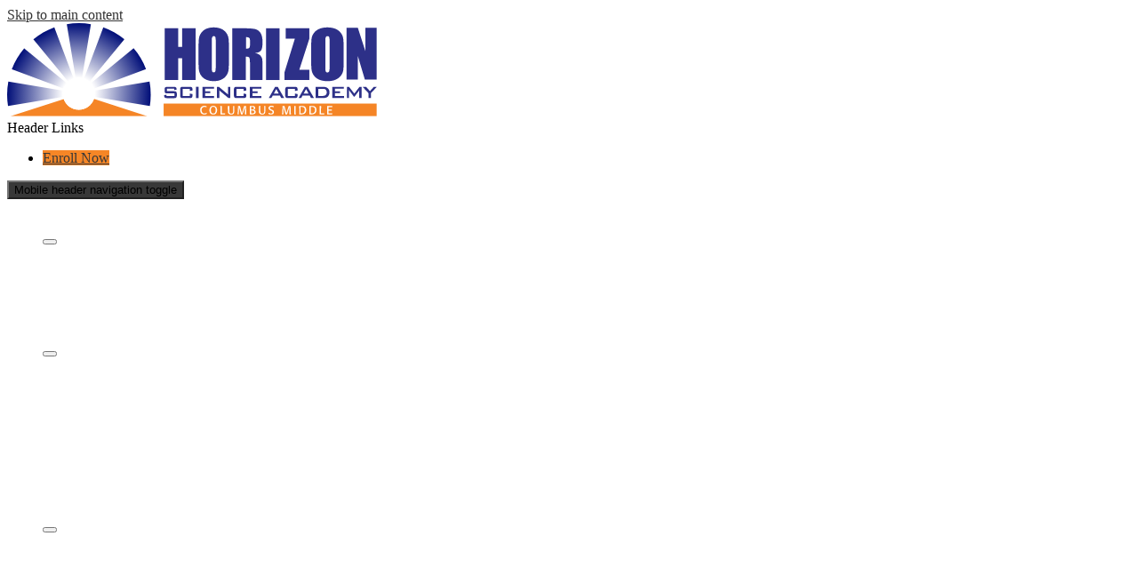

--- FILE ---
content_type: text/html;charset=UTF-8
request_url: https://www.hsacm.org/apps/pages/index.jsp?uREC_ID=2643576&type=d&pREC_ID=2403635
body_size: 12328
content:



































    
<!DOCTYPE html>
<!-- Powered by Edlio -->
    
        <html lang="en" class="edlio desktop">
    
    <!-- prod-cms-tomcat-v2026012904-006 -->
<head>
<script>
edlioCorpDataLayer = [{
"CustomerType": "DWS Child",
"AccountExternalId": "0010b00002HIwzcAAD",
"WebsiteName": "Horizon Science Academy Columbus Middle School",
"WebsiteId": "CONS-HOSCCMS",
"DistrictExternalId": "0010b00002HIhIiAAL",
"DistrictName": "Concept Schools",
"DistrictWebsiteId": "CONS"
}];
</script>
<script>(function(w,d,s,l,i){w[l]=w[l]||[];w[l].push({'gtm.start':
new Date().getTime(),event:'gtm.js'});var f=d.getElementsByTagName(s)[0],
j=d.createElement(s),dl=l!='dataLayer'?'&l='+l:'';j.async=true;j.src=
'https://www.googletagmanager.com/gtm.js?id='+i+dl+ '&gtm_auth=53ANkNZTATx5fKdCYoahug&gtm_preview=env-1&gtm_cookies_win=x';f.parentNode.insertBefore(j,f);
})(window,document,'script','edlioCorpDataLayer','GTM-KFWJKNQ');</script>


<title>Powerschool Parent Login Instructions – Family Resources – Horizon Science Academy Columbus Middle School</title>
<meta http-equiv="Content-Type" content="text/html; charset=UTF-8">
<meta name="description" content="Horizon Science cademy Columbus Middle School is located in Columbus, OH.">
<meta name="keywords" content="Charter schools
Charter management organization
Non-profit
School board support
Charter school services
Start up services
School operations
Non selective
Middle schools
Charter network
STEM schools
Public STEM schools
Best public schools
Best charter schools
Free public education
Tuition free public charter schools
Tuition free public STEM schools
Free Math and Science Schools
Free STEM education schools
Open enrollment schools
Charter schools are public schools">
<meta property="og:title" content="Powerschool Parent Login Instructions"/>
<meta property="og:description" content=""/>
<meta property="og:image" content="http://www.hsacm.org/pics/CONS-HOSCCMS_LOGO.gif"/>
<meta property="og:image:width" content="250"/>
<meta property="og:image:height" content="250"/>
<meta name="generator" content="Edlio CMS">
<meta name="referrer" content="always">
<meta name="viewport" content="width=device-width, initial-scale=1.0"/>
<link rel="apple-touch-icon" sizes="180x180" href="/apple-touch-icon.png">
<link rel="icon" type="image/png" href="/favicon-32x32.png" sizes="32x32">
<link rel="icon" href="/favicon.ico" type="image/x-icon">
<!--[if lt IE 9]><script src="/apps/js/common/html5shiv-pack-1769720387479.js"></script><![endif]-->
<link rel="stylesheet" href="/apps/shared/main-pack-1769720387479.css" type="text/css">
<link rel="stylesheet" href="/shared/main.css" type="text/css">
<link rel="stylesheet" href="/apps/webapps/global/public/css/site-pack-1769720387479.css" type="text/css">
<link rel="stylesheet" href="/apps/webapps/global/public/css/temp-pack-1769720387479.css" type="text/css">
<link rel="stylesheet" href="/apps/shared/web_apps-pack-1769720387479.css" type="text/css">
<script src="/apps/js/common/common-pack-1769720387479.js" type="text/javascript" charset="utf-8"></script>

<link href="/apps/js/common/fileicons-pack-1769720387479.css" type="text/css" rel="stylesheet">
<link href="/apps/js/components/magnific-popup-pack-1769720387479.css" type="text/css" rel="stylesheet">
<link href="/apps/js/pages/public_pages-pack-1769720387479.css" type="text/css" rel="stylesheet">
<link href="/apps/js/pages/jquery.slideshow-pack-1769720387479.css" type="text/css" rel="stylesheet">
<link href="/apps/js/pages/folder_links-pack-1769720387479.css" type="text/css" rel="stylesheet">
<script type="text/javascript" charset="utf-8" src="/apps/js/jquery/3.7.1/jquery-pack-1769720387479.js"></script>
<script type="text/javascript" charset="utf-8">
					var jq37 = jQuery.noConflict();
				</script>
<script src="/apps/js/common/microevent-pack-1769720387479.js" charset="utf-8"></script>
<script src="/apps/js/pages/jquery.slideshow-pack-1769720387479.js" charset="utf-8"></script>
<script src="/apps/js/components/magnific-popup-pack-1769720387479.js" charset="utf-8"></script>
<script src="/apps/js/components/spin-pack-1769720387479.js" charset="utf-8"></script>
<script src="/apps/js/components/image-lightbox-pack-1769720387479.js" charset="utf-8"></script>
<script src="/apps/js/pages/public_pages-pack-1769720387479.js" charset="utf-8"></script>
<script src="/apps/js/pages/submenu-pack-1769720387479.js" charset="utf-8"></script>
<script async src="https://www.googletagmanager.com/gtag/js?id=G-32TRYC6VHV"></script>
<script>
                   window.dataLayer = window.dataLayer || [];
                   function gtag(){dataLayer.push(arguments);}
                   gtag('js', new Date());
                   gtag('config', 'G-32TRYC6VHV');
                </script>
<script type="application/ld+json">
                    {
                        "@context": "http://schema.org",
                        "@type": "BreadcrumbList",
                        "itemListElement": [
                            
                            
                                {
                                    "@type": "ListItem",
                                    "position": 1,
                                    "item": {
                                        "@id": "http://www.hsacm.org/apps/pages/index.jsp?uREC_ID=2643576&type=d",
                                        "name": ""
                                    }
                                },
                                
                                {
                                    "@type": "ListItem",
                                    "position": 2,
                                    "item": {
                                        "@id": "http://www.hsacm.org/apps/pages/index.jsp?uREC_ID=2643576&type=d&pREC_ID=2403635",
                                        "name": "Powerschool Parent Login Instructions"
                                    }
                                }
                            
                        ]
                    }
                </script>

<script type="text/javascript" id="hs-script-loader" async defer src="//js.hs-scripts.com/50404978.js"></script>

<link rel="stylesheet" href="//consm.edlioschool.com/common_files/main.css">
<script src="/apps/js/common/list-pack.js"></script>
<script type="text/javascript">
                window.edlio = window.edlio || {};
                window.edlio.isEdgeToEdge = false;
            </script>

<script type="text/javascript">
                document.addEventListener("DOMContentLoaded", function() {
                    const translateElement = document.getElementById("google_translate_element");
                    const mutationObserverCallback = function (mutationsList, observer) {
                        for (const mutation of mutationsList) {
                            if (mutation.type === 'childList') {
                                mutation.addedNodes.forEach(function (node) {
                                    if (node.nodeType === 1 && node.id === 'goog-gt-tt') {
                                        const form_element = document.getElementById("goog-gt-votingForm");
                                        if (form_element) {
                                            form_element.remove();
                                            observer.disconnect();
                                        }
                                    }
                                })
                            }
                        }
                    }

                    if (translateElement) {
                        const observer = new MutationObserver(mutationObserverCallback);
                        observer.observe(document.body, { childList: true, subtree: true });
                    }
                });
            </script>


</head>


    
	
		
		
			






<body class="">
<link rel="stylesheet" href="https://fonts.googleapis.com/css2?family=Material+Icons:wght@400;700" />
<link rel="stylesheet" href="https://kit.fontawesome.com/5c14d1033c.css" crossorigin="anonymous">
<header id="header_main" class="site-header1a site-header " aria-label="Main Site Header">

	<a class="skip-to-content-link" href="#content_main">Skip to main content</a>
	<div class="header-top-group">
	<div class="school-name header-title">
			<a href="/" class="school-logo">
				 
					<img class="logo-image" src="/pics/header_logo.svg" alt="Horizon Science Academy Columbus Middle School">		
				
			</a>
		</div>
	
		<nav class="header-secondary-nav" aria-labelledby="topbar_nav_header">
			<div class="hidden" id="topbar_nav_header">Header Links</div>
			<ul class="links-list">
				

				
					<li class="link-item"><a href="/apps/pages/enroll" class="giving">Enroll Now</a></li>
					
				
				


	
			</ul>
		</nav>
		
	</div>

	
	<nav id="sitenav_mobile" class="sitenav mobile-menu sitenav-main hamburger dropdown-buttons-3" aria-label="Mobile Site Navigation">
		<button id="sitenav_mobile_toggle" class="menu-toggle"><span class="hidden">Mobile header navigation toggle</span><span class="menu-icon-indicator"><span class="menu-icon-indicator-inner"></span></span></button>
		<ul class="nav-menu">
			
				<li class="nav-item dropdown">
					
					<div class="nav-item-inner"><span class="nav-item-text">Who Are We?</span></div>
					
					
						<button class="dropdown-toggle" aria-label="Who Are We? submenu"></button>
						<div class="sub-menu-holder">
							<ul class="sub-menu">
								
								<li class="sub-menu-item ">
									<a href="/apps/pages/index.jsp?uREC_ID=2643450&type=d&pREC_ID=2302963" >Who are we?</a>
									
								</li>
								
								<li class="sub-menu-item ">
									<a href="/apps/pages/index.jsp?uREC_ID=2643450&type=d&pREC_ID=2273676" >What is a charter school?</a>
									
								</li>
								
								<li class="sub-menu-item ">
									<a href="/apps/pages/index.jsp?uREC_ID=2643453&type=d" >Educational Partners</a>
									
								</li>
								
								<li class="sub-menu-item ">
									<a href="/apps/pages/index.jsp?uREC_ID=3311853&type=d" >School Policies</a>
									
								</li>
								
								<li class="sub-menu-item ">
									<a href="/apps/contact/" >Contact Us</a>
									
								</li>
								
							</ul>
						</div>
					
				</li>
			
				<li class="nav-item dropdown">
					
					<div class="nav-item-inner"><span class="nav-item-text">Academics</span></div>
					
					
						<button class="dropdown-toggle" aria-label="Academics submenu"></button>
						<div class="sub-menu-holder">
							<ul class="sub-menu">
								
								<li class="sub-menu-item ">
									<a href="/apps/pages/index.jsp?uREC_ID=2643531&type=d&pREC_ID=2273713" >Concept Model</a>
									
								</li>
								
								<li class="sub-menu-item ">
									<a href="/apps/pages/index.jsp?uREC_ID=2643531&type=d&pREC_ID=2304742" >CYSP</a>
									
								</li>
								
								<li class="sub-menu-item ">
									<a href="/apps/pages/index.jsp?uREC_ID=2643531&type=d&pREC_ID=2273716" >College Prep</a>
									
								</li>
								
								<li class="sub-menu-item ">
									<a href="/apps/pages/index.jsp?uREC_ID=2643531&type=d&pREC_ID=2374966" >College Credit Plus</a>
									
								</li>
								
								<li class="sub-menu-item ">
									<a href="/apps/pages/index.jsp?uREC_ID=2643531&type=d&pREC_ID=2676193" >Curriculum</a>
									
								</li>
								
								<li class="sub-menu-item ">
									<a href="/apps/pages/index.jsp?uREC_ID=2643531&type=d&pREC_ID=2676194" >Assessment</a>
									
								</li>
								
								<li class="sub-menu-item ">
									<a href="/apps/pages/index.jsp?uREC_ID=2643457&type=d" >School Reports</a>
									
								</li>
								
								<li class="sub-menu-item ">
									<a href="/apps/pages/index.jsp?uREC_ID=2643535&type=d&pREC_ID=2273727" >School Calendar</a>
									
								</li>
								
								<li class="sub-menu-item ">
									<a href="https://sites.google.com/hsacm.org/hsacmsteamspotlight/home%20"  target="_blank">HSACM STEAM Spotlight</a>
									
								</li>
								
							</ul>
						</div>
					
				</li>
			
				<li class="nav-item dropdown">
					
					<div class="nav-item-inner"><span class="nav-item-text">Student Life</span></div>
					
					
						<button class="dropdown-toggle" aria-label="Student Life submenu"></button>
						<div class="sub-menu-holder">
							<ul class="sub-menu">
								
								<li class="sub-menu-item ">
									<a href="/apps/pages/index.jsp?uREC_ID=2643535&type=d&pREC_ID=2273727" >School Calendar</a>
									
								</li>
								
								<li class="sub-menu-item ">
									<a href="/apps/pages/index.jsp?uREC_ID=2643535&type=d&pREC_ID=2273726" >Student Handbook</a>
									
								</li>
								
								<li class="sub-menu-item ">
									<a href="/apps/pages/index.jsp?uREC_ID=2643535&type=d&pREC_ID=2373533" >Student Policies</a>
									
								</li>
								
								<li class="sub-menu-item ">
									<a href="/apps/pages/index.jsp?uREC_ID=2643535&type=d&pREC_ID=2273728" >Bell Schedule</a>
									
								</li>
								
								<li class="sub-menu-item ">
									<a href="/apps/pages/index.jsp?uREC_ID=2643535&type=d&pREC_ID=2393120" >Uniform</a>
									
								</li>
								
								<li class="sub-menu-item ">
									<a href="/apps/pages/index.jsp?uREC_ID=2643535&type=d&pREC_ID=2691511" >Athletics</a>
									
								</li>
								
								<li class="sub-menu-item ">
									<a href="/apps/pages/index.jsp?uREC_ID=2643535&type=d&pREC_ID=2273732" >Tutoring</a>
									
								</li>
								
								<li class="sub-menu-item ">
									<a href="/apps/pages/index.jsp?uREC_ID=2643535&type=d&pREC_ID=2273734" >Menus</a>
									
								</li>
								
								<li class="sub-menu-item ">
									<a href="https://sites.google.com/hsacm.org/hsacmsteamspotlight/home%20"  target="_blank">HSACM STEAM Spotlight</a>
									
								</li>
								
							</ul>
						</div>
					
				</li>
			
				<li class="nav-item dropdown">
					
					<div class="nav-item-inner"><span class="nav-item-text">Family Resources</span></div>
					
					
						<button class="dropdown-toggle" aria-label="Family Resources submenu"></button>
						<div class="sub-menu-holder">
							<ul class="sub-menu">
								
								<li class="sub-menu-item ">
									<a href="/apps/pages/index.jsp?uREC_ID=2643576&type=d&pREC_ID=2690849" >Welcome Packet</a>
									
								</li>
								
								<li class="sub-menu-item ">
									<a href="https://www.ccsoh.us/Page/4818"  target="_blank">Transportation Request Link</a>
									
								</li>
								
								<li class="sub-menu-item ">
									<a href="/apps/pages/index.jsp?uREC_ID=2643576&type=d&pREC_ID=2403635" >Powerschool Parent Sign-in Instructions</a>
									
								</li>
								
								<li class="sub-menu-item ">
									<a href="/apps/pages/index.jsp?uREC_ID=2643576&type=d&pREC_ID=2403726" >Powerschool Parent Login</a>
									
								</li>
								
								<li class="sub-menu-item ">
									<a href="/apps/pages/index.jsp?uREC_ID=2643576&type=d&pREC_ID=2273736" >Student Handbook</a>
									
								</li>
								
								<li class="sub-menu-item ">
									<a href="https://www.smore.com/x03h8"  target="_blank">Newsletters</a>
									
								</li>
								
								<li class="sub-menu-item ">
									<a href="/apps/pages/index.jsp?uREC_ID=2643576&type=d&pREC_ID=2273739" >Tech Policy</a>
									
								</li>
								
								<li class="sub-menu-item ">
									<a href="/apps/pages/index.jsp?uREC_ID=2643576&type=d&pREC_ID=2362802" >Safer Ohio School Tip Line</a>
									
								</li>
								
								<li class="sub-menu-item ">
									<a href="/apps/pages/index.jsp?uREC_ID=2643576&type=d&pREC_ID=2363772" >Title IX Requirements</a>
									
								</li>
								
								<li class="sub-menu-item ">
									<a href="/apps/pages/index.jsp?uREC_ID=2643531&type=d&pREC_ID=2695628" >School Report Cards</a>
									
								</li>
								
								<li class="sub-menu-item ">
									<a href="/apps/pages/index.jsp?uREC_ID=2643576&type=d&pREC_ID=2391053" >Wellness Policy</a>
									
								</li>
								
								<li class="sub-menu-item ">
									<a href="/apps/pages/index.jsp?uREC_ID=2643576&type=d&pREC_ID=2705413" >School Improvement Plan</a>
									
								</li>
								
								<li class="sub-menu-item ">
									<a href="/apps/pages/index.jsp?uREC_ID=2643576&type=d&pREC_ID=2428680" >Online Safety Tips</a>
									
								</li>
								
								<li class="sub-menu-item ">
									<a href="/apps/pages/index.jsp?uREC_ID=2643576&type=d&pREC_ID=2702337" >Special Education Policies and Procedures</a>
									
								</li>
								
							</ul>
						</div>
					
				</li>
			
				<li class="nav-item dropdown">
					
					<a class="nav-item-inner" href="https://www.hsacm.org/apps/pages/enroll" >
						<span class="nav-item-text">Enroll</span>
					</a>
					
					
						<button class="dropdown-toggle" aria-label="Enroll submenu"></button>
						<div class="sub-menu-holder">
							<ul class="sub-menu">
								
								<li class="sub-menu-item ">
									<a href="/apps/pages/index.jsp?uREC_ID=2643662&type=d&pREC_ID=2642473" >Enroll Now</a>
									
								</li>
								
								<li class="sub-menu-item ">
									<a href="/apps/pages/index.jsp?uREC_ID=2643662&type=d&pREC_ID=2273744" >Enrollment Information</a>
									
								</li>
								
								<li class="sub-menu-item ">
									<a href="/apps/pages/index.jsp?uREC_ID=2643662&type=d&pREC_ID=2273745" >Admission and Lottery Policy</a>
									
								</li>
								
								<li class="sub-menu-item ">
									<a href="/apps/pages/index.jsp?uREC_ID=2643662&type=d&pREC_ID=2273746" >Schedule a Tour</a>
									
								</li>
								
								<li class="sub-menu-item ">
									<a href="/apps/pages/index.jsp?uREC_ID=2773142&type=d&pREC_ID=2363766" >Testing Information</a>
									
								</li>
								
							</ul>
						</div>
					
				</li>
			
		</ul>
	</nav>

	<nav id="sitenav_main" class="sitenav horiz-menu desktop-menu sitenav-main flyout dropdown-buttons-3" aria-label="Main Site Navigation" style="--nav-columns: 1">
		
		<ul class="nav-menu">
			
				<li class="nav-item dropdown">
					
					<div class="nav-item-inner"><span class="nav-item-text">Who Are We?</span></div>
					
					
						<button class="dropdown-toggle" aria-label="Who Are We? submenu"></button>
						<div class="sub-menu-holder">
							<ul class="sub-menu">
								
								<li class="sub-menu-item">
									<a href="/apps/pages/index.jsp?uREC_ID=2643450&type=d&pREC_ID=2302963" >Who are we?</a>
									
								</li>
								
								<li class="sub-menu-item">
									<a href="/apps/pages/index.jsp?uREC_ID=2643450&type=d&pREC_ID=2273676" >What is a charter school?</a>
									
								</li>
								
								<li class="sub-menu-item">
									<a href="/apps/pages/index.jsp?uREC_ID=2643453&type=d" >Educational Partners</a>
									
								</li>
								
								<li class="sub-menu-item">
									<a href="/apps/pages/index.jsp?uREC_ID=3311853&type=d" >School Policies</a>
									
								</li>
								
								<li class="sub-menu-item">
									<a href="/apps/contact/" >Contact Us</a>
									
								</li>
								
							</ul>
						</div>
					
				</li>
			
				<li class="nav-item dropdown">
					
					<div class="nav-item-inner"><span class="nav-item-text">Academics</span></div>
					
					
						<button class="dropdown-toggle" aria-label="Academics submenu"></button>
						<div class="sub-menu-holder">
							<ul class="sub-menu">
								
								<li class="sub-menu-item">
									<a href="/apps/pages/index.jsp?uREC_ID=2643531&type=d&pREC_ID=2273713" >Concept Model</a>
									
								</li>
								
								<li class="sub-menu-item">
									<a href="/apps/pages/index.jsp?uREC_ID=2643531&type=d&pREC_ID=2304742" >CYSP</a>
									
								</li>
								
								<li class="sub-menu-item">
									<a href="/apps/pages/index.jsp?uREC_ID=2643531&type=d&pREC_ID=2273716" >College Prep</a>
									
								</li>
								
								<li class="sub-menu-item">
									<a href="/apps/pages/index.jsp?uREC_ID=2643531&type=d&pREC_ID=2374966" >College Credit Plus</a>
									
								</li>
								
								<li class="sub-menu-item">
									<a href="/apps/pages/index.jsp?uREC_ID=2643531&type=d&pREC_ID=2676193" >Curriculum</a>
									
								</li>
								
								<li class="sub-menu-item">
									<a href="/apps/pages/index.jsp?uREC_ID=2643531&type=d&pREC_ID=2676194" >Assessment</a>
									
								</li>
								
								<li class="sub-menu-item">
									<a href="/apps/pages/index.jsp?uREC_ID=2643457&type=d" >School Reports</a>
									
								</li>
								
								<li class="sub-menu-item">
									<a href="/apps/pages/index.jsp?uREC_ID=2643535&type=d&pREC_ID=2273727" >School Calendar</a>
									
								</li>
								
								<li class="sub-menu-item">
									<a href="https://sites.google.com/hsacm.org/hsacmsteamspotlight/home%20"  target="_blank">HSACM STEAM Spotlight</a>
									
								</li>
								
							</ul>
						</div>
					
				</li>
			
				<li class="nav-item dropdown">
					
					<div class="nav-item-inner"><span class="nav-item-text">Student Life</span></div>
					
					
						<button class="dropdown-toggle" aria-label="Student Life submenu"></button>
						<div class="sub-menu-holder fly-left">
							<ul class="sub-menu">
								
								<li class="sub-menu-item">
									<a href="/apps/pages/index.jsp?uREC_ID=2643535&type=d&pREC_ID=2273727" >School Calendar</a>
									
								</li>
								
								<li class="sub-menu-item">
									<a href="/apps/pages/index.jsp?uREC_ID=2643535&type=d&pREC_ID=2273726" >Student Handbook</a>
									
								</li>
								
								<li class="sub-menu-item">
									<a href="/apps/pages/index.jsp?uREC_ID=2643535&type=d&pREC_ID=2373533" >Student Policies</a>
									
								</li>
								
								<li class="sub-menu-item">
									<a href="/apps/pages/index.jsp?uREC_ID=2643535&type=d&pREC_ID=2273728" >Bell Schedule</a>
									
								</li>
								
								<li class="sub-menu-item">
									<a href="/apps/pages/index.jsp?uREC_ID=2643535&type=d&pREC_ID=2393120" >Uniform</a>
									
								</li>
								
								<li class="sub-menu-item">
									<a href="/apps/pages/index.jsp?uREC_ID=2643535&type=d&pREC_ID=2691511" >Athletics</a>
									
								</li>
								
								<li class="sub-menu-item">
									<a href="/apps/pages/index.jsp?uREC_ID=2643535&type=d&pREC_ID=2273732" >Tutoring</a>
									
								</li>
								
								<li class="sub-menu-item">
									<a href="/apps/pages/index.jsp?uREC_ID=2643535&type=d&pREC_ID=2273734" >Menus</a>
									
								</li>
								
								<li class="sub-menu-item">
									<a href="https://sites.google.com/hsacm.org/hsacmsteamspotlight/home%20"  target="_blank">HSACM STEAM Spotlight</a>
									
								</li>
								
							</ul>
						</div>
					
				</li>
			
				<li class="nav-item dropdown">
					
					<div class="nav-item-inner"><span class="nav-item-text">Family Resources</span></div>
					
					
						<button class="dropdown-toggle" aria-label="Family Resources submenu"></button>
						<div class="sub-menu-holder fly-left">
							<ul class="sub-menu">
								
								<li class="sub-menu-item">
									<a href="/apps/pages/index.jsp?uREC_ID=2643576&type=d&pREC_ID=2690849" >Welcome Packet</a>
									
								</li>
								
								<li class="sub-menu-item">
									<a href="https://www.ccsoh.us/Page/4818"  target="_blank">Transportation Request Link</a>
									
								</li>
								
								<li class="sub-menu-item">
									<a href="/apps/pages/index.jsp?uREC_ID=2643576&type=d&pREC_ID=2403635" >Powerschool Parent Sign-in Instructions</a>
									
								</li>
								
								<li class="sub-menu-item">
									<a href="/apps/pages/index.jsp?uREC_ID=2643576&type=d&pREC_ID=2403726" >Powerschool Parent Login</a>
									
								</li>
								
								<li class="sub-menu-item">
									<a href="/apps/pages/index.jsp?uREC_ID=2643576&type=d&pREC_ID=2273736" >Student Handbook</a>
									
								</li>
								
								<li class="sub-menu-item">
									<a href="https://www.smore.com/x03h8"  target="_blank">Newsletters</a>
									
								</li>
								
								<li class="sub-menu-item">
									<a href="/apps/pages/index.jsp?uREC_ID=2643576&type=d&pREC_ID=2273739" >Tech Policy</a>
									
								</li>
								
								<li class="sub-menu-item">
									<a href="/apps/pages/index.jsp?uREC_ID=2643576&type=d&pREC_ID=2362802" >Safer Ohio School Tip Line</a>
									
								</li>
								
								<li class="sub-menu-item">
									<a href="/apps/pages/index.jsp?uREC_ID=2643576&type=d&pREC_ID=2363772" >Title IX Requirements</a>
									
								</li>
								
								<li class="sub-menu-item">
									<a href="/apps/pages/index.jsp?uREC_ID=2643531&type=d&pREC_ID=2695628" >School Report Cards</a>
									
								</li>
								
								<li class="sub-menu-item">
									<a href="/apps/pages/index.jsp?uREC_ID=2643576&type=d&pREC_ID=2391053" >Wellness Policy</a>
									
								</li>
								
								<li class="sub-menu-item">
									<a href="/apps/pages/index.jsp?uREC_ID=2643576&type=d&pREC_ID=2705413" >School Improvement Plan</a>
									
								</li>
								
								<li class="sub-menu-item">
									<a href="/apps/pages/index.jsp?uREC_ID=2643576&type=d&pREC_ID=2428680" >Online Safety Tips</a>
									
								</li>
								
								<li class="sub-menu-item">
									<a href="/apps/pages/index.jsp?uREC_ID=2643576&type=d&pREC_ID=2702337" >Special Education Policies and Procedures</a>
									
								</li>
								
							</ul>
						</div>
					
				</li>
			
				<li class="nav-item dropdown">
					
					<a class="nav-item-inner" href="https://www.hsacm.org/apps/pages/enroll" >
						<span class="nav-item-text">Enroll</span>
					</a>
					
					
						<button class="dropdown-toggle" aria-label="Enroll submenu"></button>
						<div class="sub-menu-holder fly-left">
							<ul class="sub-menu">
								
								<li class="sub-menu-item">
									<a href="/apps/pages/index.jsp?uREC_ID=2643662&type=d&pREC_ID=2642473" >Enroll Now</a>
									
								</li>
								
								<li class="sub-menu-item">
									<a href="/apps/pages/index.jsp?uREC_ID=2643662&type=d&pREC_ID=2273744" >Enrollment Information</a>
									
								</li>
								
								<li class="sub-menu-item">
									<a href="/apps/pages/index.jsp?uREC_ID=2643662&type=d&pREC_ID=2273745" >Admission and Lottery Policy</a>
									
								</li>
								
								<li class="sub-menu-item">
									<a href="/apps/pages/index.jsp?uREC_ID=2643662&type=d&pREC_ID=2273746" >Schedule a Tour</a>
									
								</li>
								
								<li class="sub-menu-item">
									<a href="/apps/pages/index.jsp?uREC_ID=2773142&type=d&pREC_ID=2363766" >Testing Information</a>
									
								</li>
								
							</ul>
						</div>
					
				</li>
			
		</ul>
	</nav>

	<script type="module">

		import accessibleMenu from "https://esm.sh/accessible-menu@4.2.0";

		document.addEventListener('DOMContentLoaded', () => {

			// mobile sitenav
			const sitenav_mobile = document.querySelector("#sitenav_mobile");
			const mobileMenu = new accessibleMenu.TopLinkDisclosureMenu({
			  controllerElement: sitenav_mobile.querySelector(".menu-toggle"), 
			  containerElement: sitenav_mobile,
			  submenuSubtoggleSelector: ".submenu-toggle",
			  menuElement: sitenav_mobile.querySelector(".nav-menu"),
			  optionalKeySupport: true,
			  submenuItemSelector: ".dropdown"
			});

			// desktop sitenav
			const sitenav_main = document.querySelector("#sitenav_main");
			const mainMenu = new accessibleMenu.TopLinkDisclosureMenu({
			  submenuSubtoggleSelector: ".submenu-toggle",
			  			  menuElement: sitenav_main.querySelector(".nav-menu"),
			  optionalKeySupport: true,
			  submenuItemSelector: ".dropdown",
			  hoverType: "on"
			});


			// hamburger menu tab looping
			const hamburgerMenus = document.querySelectorAll(".sitenav.hamburger");
			hamburgerMenus.forEach((menu) =>  {
				const elements = menu.querySelectorAll('a, button');
				const menuButton = menu.querySelector('.menu-toggle');

				// firstLink is always the menu button
				const firstLink = menuButton;

				menu.addEventListener("keydown", e => {

					// only do this if the menu is open
					if (menuButton.getAttribute("aria-expanded") == "true") {

						// tab looping
						if (e.key === 9 || e.key === 'Tab') {

							var i = 1;
							var lastLink = elements[elements.length - i];

							// find the last visible link
							while (!lastLink.checkVisibility()) {
								i++;
								lastLink = elements[elements.length - i];
							}

							if(e.shiftKey === false && document.activeElement === lastLink) {
								e.preventDefault()
								firstLink.focus()
							}
							if(e.shiftKey === true && document.activeElement === firstLink) {
								e.preventDefault()
								lastLink.focus()
							}
						}

					}
				});
			});
		});
	</script>



	

</header>
<main id="content_main" class="site-content" aria-label="Main Site Content" tabindex="-1">



		
	
    

    


<style>
	:root {
		--primary-color: rgb(43,57,144);
		--over-primary-color: rgb(255, 255, 255);
		--secondary-color: rgb(246,134,38);
		--over-secondary-color: rgb(0, 0, 0);
	}
</style>

	<div class="hero-wrapper">
	</div>



    
    
    

















    

    












        <h1 class="pageTitle ">Powerschool Parent Login Instructions</h1>
    


<div class="full-width pages-content-wrapper style-overwrite  ">




<script>
	var script = document.createElement('script');
	script.src = "https://cdnjs.cloudflare.com/ajax/libs/tota11y/0.1.6/tota11y.min.js";

	if(getQueryString('tota11y') === 'true') {
		document.head.append(script);
	}	

	function getQueryString (field, url) {
		var href = url ? url : window.location.href;
		var reg = new RegExp( '[?&]' + field + '=([^&#]*)', 'i' );
		var string = reg.exec(href);
		return string ? string[1] : null;
	}
</script>

<div class="pages-left-column-wrapper" 
	
> 
	<div class="pages-left-column pages-column" 
			
	>



<div class="page-block page-block-files  ">
		<ul class="page-block-file attachment-list-public">
					<li class="file-holder">

								<a class="attachment-type-pdf" id="15,244,539" href="https://4.files.edl.io/9aa8/01/17/23/181517-232b5bb5-5aca-4ff6-8e9e-b71c32db2a04.pdf" target="_blank">Power School Parent Letter</a>
								<object data="https://4.files.edl.io/9aa8/01/17/23/181517-232b5bb5-5aca-4ff6-8e9e-b71c32db2a04.pdf" type="application/pdf" width="75%" height="725px" class="medium" title="Power School Parent Letter">
									<p>It appears you don't have a PDF plugin for this browser.
									Please <a href="https://4.files.edl.io/9aa8/01/17/23/181517-232b5bb5-5aca-4ff6-8e9e-b71c32db2a04.pdf">download the PDF file</a>.</p>
								</object>
					</li>
			</ul>
</div>




	</div>
</div>


	</div>








	
</main>
<footer class="site-footer modular-footer" id="footer_main" aria-label="Main Site Footer">
<div class="footer-grid">
<div id="footer_main_row" class="footer-row padded-row width-constrain-row grey-row">
<div class="footer-row-inner">
<div class="school-name footer-title school-logo logo-orientation-vertical ">
<img class="logo-image" src="/pics/footer_logo.svg" alt="Horizon Science Academy Columbus Middle School">
</div>
<div class="footer-address-info">
<div class="footer-info-block"><a href="/apps/maps">2350 Morse Rd., Columbus, OH 43229</a></div>
<div class="footer-info-block">Phone: <a href="tel:+16144286564">(614) 428-6564 </a></div>
<div class="footer-info-block">Fax: (614) 428-6574 </div>
<div class="footer-info-block"><a href="/cdn-cgi/l/email-protection#274e494148674f5446444a09485540"><span class="__cf_email__" data-cfemail="3851565e5778504b595b5516574a5f">[email&#160;protected]</span></a></div>
</div>
<nav id="footer_nav" class="footer-secondary-nav" aria-labelledby="footer_nav_header">
<div class="hidden" id="footer_nav_header">Footer Links</div>
<ul class="links-list">
</ul>
</nav>
<div class="footer-column center">
<nav id="social_nav_footer" class="footer-secondary-nav social-nav " aria-labelledby="social_nav_footer_header">
<div class="hidden" id="social_nav_footer_header">Social Media - Footer</div>
<ul class="links-list">
<li class="link-item"><a class="icon-only" href="http://www.facebook.com/HSAColumbusMiddle/" target="_blank"><svg xmlns="http://www.w3.org/2000/svg" viewBox="0 0 1024 1017.78"><path d="M1024 512C1024 229.23 794.77 0 512 0S0 229.23 0 512c0 255.55 187.23 467.37 432 505.78V660H302V512h130V399.2C432 270.88 508.44 200 625.39 200c56 0 114.61 10 114.61 10v126h-64.56c-63.6 0-83.44 39.47-83.44 80v96h142l-22.7 148H592v357.78c244.77-38.41 432-250.23 432-505.78z"/></svg><span class="hidden">Facebook</span></a></li>
<li class="link-item"><a class="icon-only x-icon" href="http://www.twitter.com/HSAColumbusMS" target="_blank"><svg width="1200" height="1227" viewBox="0 0 1200 1227" fill="none" xmlns="http://www.w3.org/2000/svg">
<path d="M714.163 519.284L1160.89 0H1055.03L667.137 450.887L357.328 0H0L468.492 681.821L0 1226.37H105.866L515.491 750.218L842.672 1226.37H1200L714.137 519.284H714.163ZM569.165 687.828L521.697 619.934L144.011 79.6944H306.615L611.412 515.685L658.88 583.579L1055.08 1150.3H892.476L569.165 687.854V687.828Z"/>
</svg>
<span class="hidden">Twitter</span></a></li>
<li class="link-item"><a class="icon-only" href="https://www.instagram.com/hsa_columbusmiddle/" target="_blank"><svg data-name="Layer 1" xmlns="http://www.w3.org/2000/svg" viewBox="0 0 503.84 503.84"><path d="M251.92 45.39c67.27 0 75.23.26 101.8 1.47 24.56 1.12 37.9 5.22 46.78 8.67a78.05 78.05 0 0 1 29 18.84 78.05 78.05 0 0 1 18.84 29c3.45 8.88 7.55 22.22 8.67 46.78 1.21 26.56 1.47 34.53 1.47 101.8s-.26 75.23-1.47 101.8c-1.12 24.56-5.22 37.9-8.67 46.78a83.43 83.43 0 0 1-47.81 47.81c-8.88 3.45-22.22 7.55-46.78 8.67-26.56 1.21-34.53 1.47-101.8 1.47s-75.24-.26-101.8-1.47c-24.56-1.12-37.9-5.22-46.78-8.67a78.05 78.05 0 0 1-29-18.84 78.05 78.05 0 0 1-18.84-29c-3.45-8.88-7.55-22.22-8.67-46.78-1.21-26.56-1.47-34.53-1.47-101.8s.26-75.23 1.47-101.8c1.12-24.56 5.22-37.9 8.67-46.78a78.05 78.05 0 0 1 18.84-29 78.05 78.05 0 0 1 29-18.84c8.88-3.45 22.22-7.55 46.78-8.67 26.56-1.21 34.53-1.47 101.8-1.47m0-45.39c-68.42 0-77 .29-103.87 1.52S102.95 6.97 86.93 13.2a123.49 123.49 0 0 0-44.64 29.08A123.49 123.49 0 0 0 13.22 86.9c-6.23 16-10.49 34.34-11.71 61.15S0 183.5 0 251.92s.29 77 1.51 103.89 5.48 45.13 11.71 61.15a123.49 123.49 0 0 0 29.07 44.6 123.49 123.49 0 0 0 44.62 29.06c16 6.23 34.34 10.49 61.15 11.71s35.44 1.48 103.86 1.48 77-.29 103.87-1.52 45.13-5.48 61.15-11.71a128.82 128.82 0 0 0 73.68-73.68c6.23-16 10.49-34.34 11.71-61.15s1.52-35.45 1.52-103.87-.29-77-1.52-103.87-5.48-45.13-11.71-61.15a123.49 123.49 0 0 0-29.06-44.62 123.49 123.49 0 0 0-44.62-29.06c-16-6.23-34.34-10.49-61.15-11.71S320.29 0 251.92 0z"/><path d="M251.92 122.56a129.36 129.36 0 1 0 129.37 129.36 129.36 129.36 0 0 0-129.37-129.36zm0 213.34a84 84 0 1 1 84-84 84 84 0 0 1-84 83.99z"/><circle cx="386.4" cy="117.44" r="30.23"/></svg><span class="hidden">Instagram</span></a></li>
</ul>
</nav>
<div class="footer-group">
<a href="https://www.paypal.com/donate/?cmd=_s-xclick&hosted_button_id=2FGZB4W56PJGS&source=url&ssrt=1761585658751" class="giving">Giving</a>
<div id="google_translate_element"></div>
<script data-cfasync="false" src="/cdn-cgi/scripts/5c5dd728/cloudflare-static/email-decode.min.js"></script><script type="text/javascript">
								function googleTranslateElementInit() {
									new google.translate.TranslateElement({pageLanguage: 'en', layout: google.translate.TranslateElement.InlineLayout.VERTICAL}, 'google_translate_element');
								}
							</script>
<script type="text/javascript" src="//translate.google.com/translate_a/element.js?cb=googleTranslateElementInit"></script>
</div>
<div class="footer-group">
<a href="http://admin.hsacm.org" class="edlio-login-link"><span class="edlio-logo"><svg xmlns="http://www.w3.org/2000/svg" viewBox="0 0 334.98 366.6"><path d="M334.77 247.52c-.63-4.94-5.66-7.44-10.28-6.85a11.59 11.59 0 00-8 5.43c-23.16 29.34-57.2 46.9-92.85 51.44-43.63 5.57-82.93-7.61-109.26-40.05-6.64-9.83-12.76-21-16.33-33.09-.31-2.48.85-3.88 3.5-4.21 40.32-5.15 142.69-29.55 181.19-48.92 24.25-10 30.9-31.58 28.61-49.51C307.5 92 285.64 67 252.41 54.71l15.81-27.57a10 10 0 00-12.12-13L153.99 43.36l-1.53-35.95A6.94 6.94 0 00140.64 2s-71.27 57.93-90.6 91.53L17.28 72.12A9.67 9.67 0 003.19 81.9s-9.76 66.22 4.85 146.51c13.48 74.06 70.35 110.76 70.35 110.76 29.25 21.26 68.12 31.35 112.25 26.03 65.45-8.37 125.8-51.26 144.15-112.64a14.41 14.41 0 00-.02-5.04zm-248.06-53.7c-.79-6.18-1.47-16.77-.94-23.12 2.52-29 16.31-54.89 42-67.64l13.4-5.12a87 87 0 0112.25-2.47c46.28-5.92 76 31.74 78.72 53.37 1.35 10.5-109.91 44.2-139.66 48-3.32.44-5.46-.55-5.77-3.02z"/></svg>
<span class="hidden">Edlio</span></span> Login</a>
<a href="http://www.edlio.com" target="_blank" class="powered-by-edlio-logo edlio-logo-horiz"><svg xmlns="http://www.w3.org/2000/svg" viewBox="0 0 3857.05 489.14"><path d="M3789.08 332.42c0 54.66 36.78 119.82 91.43 119.82 42 0 59.91-34.69 59.91-72.52 0-55.7-34.69-124-91.44-124-41-1-59.9 36.79-59.9 76.72m215.44 6.31c0 73.57-51.49 152.39-152.39 152.39-87.23 0-126.11-57.8-126.11-121.91 0-73.57 53.6-153.44 152.39-153.44 86.18 0 126.11 59.9 126.11 123M3611.46 98.06c-7.35 0-14.71 3.15-21 11.56-2.1 3.15-3.15 6.31-4.2 10.51-1 9.46 2.1 16.81 8.41 23.12a21.18 21.18 0 0018.92 6.31 22 22 0 0016.81-8.41c6.31-7.36 8.41-15.77 6.31-24.17 0-2.11-1.05-3.16-2.11-5.26-5.25-9.46-13.66-13.66-23.12-13.66m4.21-39.94c1-1 3.15 0 3.15 1.05 0 3.16 0 7.36-1.05 10.51v1h12.61c2.1 0 5.26 0 7.36-1a23.65 23.65 0 007.35-1.05c2.11 0 3.16 2.1 2.11 3.15-1 3.16-3.16 6.31-6.31 10.51 1.05 1.06 3.15 2.11 4.2 4.21l3.16 3.15c0 1 13.66 13.66 13.66 28.38a69.41 69.41 0 01-1 14.71 76.55 76.55 0 01-4.21 14.71c-3.15 5.26-6.3 10.51-11.56 14.72a24.79 24.79 0 01-9.45 6.3 8 8 0 01-4.21 2.11c-2.1 1-5.25 2.1-7.36 3.15s-5.25 1.05-7.35 1.05h-12.61a19.79 19.79 0 01-8.41-2.1c-2.1-1.05-4.21-1.05-6.31-2.1-16.81-8.41-29.42-25.23-29.42-45.2v-9.45c1.05-11.57 1.05-22.07 2.1-33.64 0-3.15 3.15-4.2 5.25-2.1s5.26 4.21 7.36 7.36l3.15-3.15c1.05-1.05 2.1-2.11 3.15-2.11 2.11-1.05 3.16-2.1 5.26-3.15 2.1-2.1 5.25-3.15 7.36-5.25 2.1-1 3.15-2.11 5.25-3.16 3.15-3.15 12.61-9.45 16.82-12.61m-35.74 350c-1 31.53-5.25 52.55-36.78 58.86a9.21 9.21 0 00-7.36 9.46c0 5.25 4.21 8.4 7.36 8.4h135.58c4.2 0 8.4-3.15 8.4-9.45 0-5.26-3.15-8.41-7.35-8.41-28.38-5.26-30.48-27.33-30.48-50.45l6.3-194.43c-4.2-5.25-11.56-7.35-18.91-7.35-9.46 0-15.77 5.25-24.18 9.46-16.81 10.5-42 22.07-63.05 25.22-8.41 1-11.56 6.3-11.56 11.56 0 3.15 2.1 7.36 4.2 8.41 27.32 0 39.94 8.4 39.94 29.42zm-117.7 9.46c0 23.12 3.15 45.19 30.47 49.4 4.21 1.05 7.36 4.2 7.36 8.41 0 6.3-4.2 9.46-9.46 9.46h-134.59c-4.21 0-7.36-3.16-8.41-8.41A9.2 9.2 0 013355 467c30.48-7.36 35.73-32.58 35.73-58.86l7.36-233.31c0-21-13.67-29.43-39.94-29.43a13.31 13.31 0 01-4.2-9.46c0-5.25 3.15-9.45 11.56-10.51 21-4.2 46.24-14.71 62-25.22 8.41-5.25 14.72-9.46 25.23-9.46 6.3 0 13.66 3.16 18.92 7.36zm-399.37-75.67c0 54.65 30.48 98.79 74.62 98.79 41 0 64.11-35.73 65.16-87.23l3.15-67.26c0-4.2-1.05-6.3-3.15-8.41-14.72-17.86-38.89-27.32-62-27.32-49.4 0-77.77 36.78-77.77 91.43m134.52-114.55a57.76 57.76 0 019.46 7.35l2.1 2.11c1 0 1-1 1-2.11a119.19 119.19 0 01-1-14.71l2.1-44.14c0-24.17-18.91-29.43-41-29.43q-3.17-3.15-3.16-9.46c0-5.25 3.16-9.45 10.51-10.5 21-4.21 47.3-14.72 64.11-25.23 7.36-5.25 14.72-9.46 24.18-9.46 6.3 0 13.66 3.16 18.91 7.36l-10.57 305.8c0 27.33 6.31 45.19 26.28 49.4 7.35 1.05 10.51 0 13.66 1.05s4.2 2.1 4.2 5.25-2.1 5.26-4.2 7.36c-13.66 11.56-36.78 22.07-61 22.07-31.53 0-50.44-22.07-50.44-53.6 0-4.2 0-8.41 1.05-11.56 0-1.05 0-2.1-1.05-2.1a1 1 0 00-1 1.05c-18.92 39.94-55.71 68.31-96.69 68.31-72.52 0-108.25-58.85-108.25-120.86 0-86.18 62-154.49 148.18-154.49 18.92-1 36.79 2.1 52.55 10.51m-435.1 93.53c0 5.26 0 14.72 1 20 0 2.1 2.1 3.16 5.26 3.16 24.17-3.16 114.55-32.58 113.5-42-2.1-18.92-27.32-51.5-65.16-46.25-34.68 4.21-52.55 32.58-54.65 65.16m183.92-42c2.1 15.76-3.15 34.68-22.07 43.09-31.49 16.71-114.51 37.73-147.09 42.98-2.11 0-3.16 1.06-3.16 3.16 3.16 10.51 8.41 20 13.66 28.37 22.08 28.38 54.66 39.94 89.34 34.69 29.42-4.21 56.75-18.92 74.62-45.2 1.05-2.1 4.2-4.2 6.3-4.2 4.21 0 8.41 2.1 8.41 6.31v4.2c-13.66 53.6-63.06 90.38-115.61 97.74-72.51 9.46-128.22-35.73-137.67-105.1-10.51-79.87 41-159.74 125.06-171.3 58.86-7.36 101.94 23.12 108.25 65.16" transform="translate(-147.48 -57.69)"/><path d="M338.75 204.21c20 16.81 29.43 42 29.43 75.67s-10.51 58.85-30.48 74.62-50.45 24.17-92.49 24.17h-50.44v83h-47.29V180h96.68c44.14 0 74.62 7.39 94.59 24.21zm-33.63 116.65c9.46-10.51 14.71-25.22 14.71-44.14 0-20-6.3-33.63-17.86-41q-18.92-12.62-56.76-12.62h-48.34v112.48h54.65c26.27 0 44.14-5.26 53.6-14.72zM596.24 432.27c-21 21-48.35 31.53-80.93 31.53s-58.85-10.51-80.92-31.53c-21-21-32.58-47.3-32.58-78.83s10.51-56.75 32.58-78.82c21-21 48.34-31.53 80.92-31.53s58.86 10.51 80.93 31.53c21 21 32.58 47.3 32.58 78.82s-10.51 57.81-32.58 78.83zM467 404.94a67.48 67.48 0 0048.34 20c20 0 35.74-6.31 48.35-20q18.89-18.94 18.89-50.44t-18.92-50.45a67.48 67.48 0 00-48.35-20c-20 0-35.73 6.31-48.34 20Q448.06 323 448.05 354.5q0 29.94 18.95 50.44zM779.11 461.69h-51.5L653 247.3h46.24l53.6 161.85 53.6-161.85h46.24l53.6 161.85 53.6-161.85h46.25L931.5 461.69H880l-50.45-147.13zM1247.84 373.41h-168.16c1 15.77 8.41 28.38 21 37.84 13.66 9.46 28.38 14.71 45.19 14.71 27.33 0 47.3-8.41 61-25.22l26.27 28.37c-23.12 24.18-53.6 35.74-90.38 35.74-30.48 0-55.7-10.51-76.72-30.48s-31.53-47.29-31.53-80.93 10.51-60.95 32.58-79.87c21-20 47.29-29.43 75.67-29.43 29.43 0 53.6 8.41 74.62 26.28 20 17.86 30.48 42 30.48 72.51zm-168.16-34.68h123c0-17.87-5.26-31.53-16.82-41s-25.22-14.71-42-14.71a72 72 0 00-44.14 14.71c-12.72 9.47-20.04 23.13-20.04 41zM1411.79 289.34q-33.11 0-50.45 22.07c-11.56 14.71-16.81 33.63-16.81 58.85v91.43h-45.2V247.3h45.2v43.09a87.77 87.77 0 0129.47-32.58 79.18 79.18 0 0139.94-13.67v45.2zM1660.87 373.41h-168.16c1 15.77 8.41 28.38 21 37.84 13.67 9.46 28.38 14.71 45.19 14.71 27.33 0 47.3-8.41 61-25.22l26.27 28.37c-23.12 24.18-53.59 35.74-90.38 35.74-30.48 0-55.7-10.51-76.72-30.48s-31.53-47.29-31.53-80.93 10.51-60.95 32.58-79.87c21-20 47.3-29.43 75.67-29.43 29.43 0 53.6 8.41 74.62 26.28 20 17.86 30.48 42 30.48 72.51zm-168.16-34.68h123c0-17.87-5.26-31.53-16.82-41s-25.22-14.71-42-14.71a72 72 0 00-44.14 14.71c-12.68 9.47-20.04 23.13-20.04 41zM1729.18 434.37c-20-20-30.48-47.29-30.48-80.93s10.51-59.9 31.53-79.87 45.19-29.43 73.57-29.43 51.5 12.62 69.36 36.79V162.17h45.2v299.52h-45.2v-32.58c-16.81 23.13-41 35.74-72.51 35.74-27.33 0-51.5-10.51-71.47-30.48zm14.71-78.82c0 21 6.31 36.78 20 50.44 13.67 12.61 28.38 18.92 46.25 18.92s32.58-6.31 45.19-20 18.91-29.43 18.91-50.44c0-20-6.3-37.84-18.91-51.5s-27.33-21-45.19-21-33.64 7.36-46.25 21-20 31.56-20 52.58zM2212.63 244.14c28.37 0 53.6 9.46 73.56 29.43s30.48 46.24 30.48 79.87-10.51 59.91-30.48 80.93-44.14 31.53-70.41 31.53-51.5-11.56-72.52-35.74v32.58h-45.19V162.17h45.19v121.91c17.87-26.27 40.99-39.94 69.37-39.94zm-70.42 110.36q0 29.94 18.92 50.44c12.61 12.61 27.32 20 45.19 20s33.68-6.34 46.24-18.94c13.67-12.61 20-29.42 20-50.44s-6.31-37.84-18.92-51.5-28.37-20-46.24-20-33.63 6.31-45.19 20-20 30.47-20 50.44zM2397.6 546.82c-20 0-37.84-7.35-53.6-21l21-36.82c9.45 8.41 18.91 13.66 29.42 13.66s17.87-3.15 24.18-10.51 9.45-14.71 9.45-24.17c0-4.2-28.37-76.72-86.18-220.7h48.35l64.11 157.64 64.11-157.64h48.34l-104 254.33c-6.31 13.66-14.72 25.22-26.28 32.58a63.75 63.75 0 01-38.9 12.63z" transform="translate(-147.48 -57.69)"/></svg>
<span class="hidden">Powered by Edlio</span></a>
</div>
<div id="footer_image">
<img src="/pics/managed.png" alt="Managed by logo" width="250px">
</div>
</div>
</div>
</div>
</div>
</footer>
<nav id="mobile_nav" aria-label="Mobile Footer Navigation">
<ul class="links-list">
<li class="link-item"><a href="/apps/staff/"><svg xmlns="http://www.w3.org/2000/svg" version="1.1" x="0" y="0" viewBox="0 0 50.4 27.3" enable-background="new 0 0 50.4 27.3" xml:space="preserve"><path d="M47.4 22.5c-3.2-1.9-4.4-2-4.7-4.1 -0.1-0.6-0.1-1.4-0.1-2.1 0 0 0.7 0.2 1.9 0.2 1.2 0 1.8-0.6 1.8-0.6s-0.2-0.3-0.6-1.4c-0.8-2.2-0.4-3.3-0.4-5.5 0-2.2-0.8-3.3-1.6-4.1 -1-1-2.4-1.6-3.7-0.9C38.9 3.4 37.5 4 36.5 5c-0.9 0.8-1.6 1.9-1.6 4.1 0 2.2 0.4 3.2-0.4 5.5 -0.4 1-0.6 1.4-0.6 1.4s0.7 0.6 1.8 0.6c1.2 0 1.6-0.3 1.7-0.2 0 0.6 0 1.4-0.1 2.1 -0.2 1.2-0.7 1.7-1.7 2.4 0.4 0.5 0.8 1 1.2 1.5 1.1 1.7 1.3 3.8 0.9 5 0.7 0 1.4 0 2.2 0l0 0c4.3 0 7.2 0 9.2 0 0.7 0 0.9-0.2 0.9-1C50.1 25.6 50.1 24.1 47.4 22.5zM14.4 20.8c-1-0.6-1.5-1.2-1.7-2.4 -0.1-0.6-0.1-1.4-0.1-2.1 0 0 0.7 0.2 1.9 0.2s1.8-0.6 1.8-0.6 -0.2-0.3-0.6-1.4c-0.8-2.2-0.4-3.3-0.4-5.5 0-2.2-0.8-3.3-1.6-4.1 -1-1-2.4-1.6-3.7-0.9C8.9 3.4 7.6 4 6.6 5 5.7 5.8 5 6.9 5 9.1c0 2.2 0.4 3.2-0.4 5.5 -0.4 1-0.6 1.4-0.6 1.4s0.7 0.6 1.8 0.6c1.2 0 1.6-0.3 1.7-0.2 0 0.6 0 1.4-0.1 2.1 -0.3 2-1.5 2.2-4.6 4.1C0 24.1 0 25.6 0 26.3c0 0.8 0.2 1 0.9 1 2 0 4.8 0 9.1 0h0c0.8 0 1.6 0 2.3 0 -0.3-1.2-0.2-3.3 0.9-5C13.6 21.7 14 21.2 14.4 20.8zM31.4 19.8c-1.7-0.6-2.2-1-2.7-1.6 -0.4-0.6-0.3-3.1-0.3-3.1s0.9-1.3 1.2-2.1c0.3-0.8 0.4-2.4 0.4-2.4s0.8-0.5 1-1.2c0.2-0.6 0.4-1.7 0.2-2.2C31.1 6.8 30.5 7 30.5 7s0-0.9 0-1.5c0-0.9-0.2-5.4-5.5-5.4 -5.3 0-5.5 4.5-5.5 5.4 0 0.7 0 1.5 0 1.5S19 6.8 18.8 7.3c-0.1 0.5 0 1.6 0.2 2.2 0.2 0.6 1 1.2 1 1.2s0.1 1.6 0.4 2.4c0.3 0.8 1.2 2.1 1.2 2.1s0.2 2.5-0.3 3.1c-0.4 0.6-1 0.9-2.7 1.6 -1.7 0.6-3 1.7-4.1 3.3 -1.1 1.7-0.9 3.7-0.7 4 0.2 0.2 1 0.2 1.6 0.2 2 0 4.9 0 9.5 0 4.6 0 7.6 0 9.5 0 0.6 0 1.4 0 1.6-0.2 0.2-0.2 0.4-2.3-0.7-4C34.4 21.4 33.1 20.4 31.4 19.8z"/></svg>Staff Directory</a></li>
<li class="link-item"><a href="/apps/events/"><svg xmlns="http://www.w3.org/2000/svg" version="1.1" x="0" y="0" viewBox="0 0 62.6 60.3" enable-background="new 0 0 62.6 60.3" xml:space="preserve"><path d="M43.5 30.5c1 0 1.9 0.2 2.6 0.5 0.8 0.3 1.5 0.8 2.3 1.4l3.2-4.9c-1.2-0.9-2.4-1.6-3.7-2 -1.3-0.5-2.8-0.7-4.5-0.7 -1.9 0-3.6 0.3-5 1 -1.4 0.7-2.6 1.7-3.6 2.9 -1 1.2-1.7 2.6-2.1 4.3 -0.5 1.7-0.7 3.4-0.7 5.4v0.1c0 2.3 0.3 4.2 0.8 5.7 0.6 1.5 1.3 2.7 2.2 3.6 0.9 0.9 1.9 1.6 3.1 2.1 1.2 0.5 2.7 0.7 4.4 0.7 1.3 0 2.6-0.2 3.8-0.6 1.2-0.4 2.2-1 3.1-1.8 0.9-0.8 1.6-1.7 2.1-2.8 0.5-1.1 0.8-2.3 0.8-3.7v-0.1c0-1.2-0.2-2.3-0.7-3.3 -0.4-1-1-1.8-1.8-2.4 -0.7-0.6-1.6-1.1-2.6-1.5 -1-0.3-2-0.5-3.1-0.5 -1.2 0-2.3 0.2-3.1 0.6 -0.8 0.4-1.6 0.8-2.2 1.3 0.2-1.5 0.6-2.8 1.4-3.8C41 31 42.1 30.5 43.5 30.5zM39.7 39.7c0.6-0.6 1.4-0.9 2.5-0.9 1.1 0 1.9 0.3 2.6 0.9 0.6 0.6 0.9 1.4 0.9 2.3h0V42c0 0.9-0.3 1.7-0.9 2.3 -0.6 0.6-1.4 0.9-2.5 0.9 -1.1 0-1.9-0.3-2.6-0.9 -0.6-0.6-0.9-1.4-0.9-2.3v-0.1C38.8 41 39.1 40.3 39.7 39.7zM19.8 37.8l-9.2 7.1v5.2h19.5v-5.6H19.9l4.2-3c0.9-0.7 1.7-1.3 2.4-1.9 0.7-0.6 1.3-1.3 1.8-1.9 0.5-0.7 0.9-1.4 1.1-2.2 0.2-0.8 0.4-1.7 0.4-2.7v-0.1c0-1.2-0.2-2.2-0.7-3.2 -0.4-1-1.1-1.8-1.9-2.5 -0.8-0.7-1.8-1.2-2.9-1.6 -1.1-0.4-2.3-0.6-3.7-0.6 -1.2 0-2.3 0.1-3.2 0.4 -1 0.2-1.8 0.6-2.6 1 -0.8 0.4-1.5 1-2.2 1.7 -0.7 0.7-1.4 1.4-2 2.3l4.6 3.9c1-1.1 1.8-1.9 2.6-2.4 0.7-0.5 1.5-0.8 2.3-0.8 0.8 0 1.5 0.2 2 0.7 0.5 0.4 0.8 1.1 0.8 1.8 0 0.8-0.2 1.5-0.7 2.1C21.7 36.1 20.9 36.9 19.8 37.8zM43.8 10.2h0.5c1.5 0 2.7-1.2 2.7-2.7V2.7C47 1.2 45.8 0 44.3 0h-0.5c-1.5 0-2.7 1.2-2.7 2.7v4.9C41.2 9 42.4 10.2 43.8 10.2zM18.6 10.2H19c1.5 0 2.7-1.2 2.7-2.7V2.7C21.7 1.2 20.5 0 19 0h-0.5c-1.5 0-2.7 1.2-2.7 2.7v4.9C15.9 9 17.1 10.2 18.6 10.2zM58.7 19.9h3.9V7.3c0-1.3-1.1-2.4-2.4-2.4H48v2.7c0 2-1.6 3.6-3.6 3.6h-0.5c-2 0-3.6-1.6-3.6-3.6V4.9H22.7v2.7c0 2-1.6 3.6-3.6 3.6h-0.5c-2 0-3.6-1.6-3.6-3.6V4.9H2.8c-1.3 0-2.4 1.1-2.4 2.4v12.6h3.9H58.7zM58.7 21.9v33.5c0 0.8-0.2 1-1 1H5.2c-0.8 0-1-0.2-1-1V21.9H0.3v36c0 1.3 1.1 2.4 2.4 2.4h57.4c1.3 0 2.4-1.1 2.4-2.4v-36H58.7z"/></svg>Calendar</a></li>
<li class="link-item"><a href="/apps/news/"><svg xmlns="http://www.w3.org/2000/svg" viewBox="0 0 78.2 72.2"><path d="M12 .2v18H0v44.5c0 5.2 4.3 9.5 9.5 9.5h59c5.2 0 9.5-4.2 9.5-9.5V.2H12zm60 62.4c0 1.9-1.6 3.5-3.5 3.5h-59c-1.9 0-3.5-1.6-3.5-3.5V24.1h6v30c0 1.7 1.3 3 3 3s3-1.3 3-3v-48h54v56.5z"/><path d="M24 12.1h42v12H24zM24 30.1h18v3H24zM48 30.1h18v3H48zM24 38.1h18v3H24zM48 38.1h18v3H48zM24 46.1h18v3H24zM48 46.1h18v3H48zM24 54.1h18v3H24zM48 54.1h18v3H48z"/></svg>News</a></li>
<li class="link-item"><a href="/apps/maps/"><svg xmlns="http://www.w3.org/2000/svg" version="1.1" x="0" y="0" width="308.7" height="466.6" viewBox="0 0 308.7 466.6" xml:space="preserve"><path d="M154.3 0C69.2 0 0 69.2 0 154.3c0 34.3 21.9 90.2 66.9 170.8 31.8 57.1 63.2 104.6 64.5 106.6l22.9 34.8 22.9-34.8c1.3-2 32.6-49.6 64.5-106.6 45-80.7 66.9-136.6 66.9-170.8C308.7 69.2 239.4 0 154.3 0zM154.3 233.3c-44.2 0-80-35.8-80-80s35.8-80 80-80c44.2 0 80 35.8 80 80S198.5 233.3 154.3 233.3z"/></svg>Directions</a></li>
</ul>
</nav>

<script type="text/javascript" charset="utf-8" src="/apps/js/jquery/3.7.1/jquery-pack-1769720387479.js"></script>
<script src="/apps/js/common/jquery-accessibleMegaMenu.2.js"></script>
<script>
		document.addEventListener('DOMContentLoaded', function() {
			$(function() {
				$('#sitenav_main').accessibleMegaMenu({
					openOnMouseover: true
				});
			});
		});
	</script>
<script>
		'use strict'
		function debounce(fun){
			// Debounce prevents a function from executing
			// lots of times in a short period of time,
			// in a window resize it can happen a lot
			var timer;
			return function(event){
				if(timer) clearTimeout(timer);
				timer = setTimeout(fun,500,event);
			};
		}

		document.addEventListener('DOMContentLoaded', function() {

			var responsiveList = $('.responsive-slick .items-list');
			var slickStatus;
			// normally when stuff is not slicked on desktop it should be below that
			// that is why default is 1024px, if another breakpoint is necessary duplicate
			// this code with different variable names
			var breakpoint = 1024;

			responsiveList
				.on('init reInit', function(){ slickStatus = true; })
				.on('destroy', function(){ slickStatus = false; });

			if (window.innerWidth < breakpoint){
				responsiveList.slick();
			}

			function toggleSlick(){
				if(window.innerWidth < breakpoint && !slickStatus){
					responsiveList.slick();
				}
				if(window.innerWidth >= breakpoint && slickStatus){
					responsiveList.slick('unslick');
				}
			}

			$('.slick-container:not(.responsive-slick) .items-list').slick();
			window.onresize = debounce(toggleSlick);
		});
	</script>
<script src="/apps/webapps/common/slick/1.8.0/slick-pack.js"></script>
</body>
</html>


<!-- 117ms -->



--- FILE ---
content_type: text/css
request_url: https://www.hsacm.org/shared/main.css
body_size: 3217
content:
@import url("//fonts.googleapis.com/css2?family=Open+Sans:ital,wght@0,400;0,700;1,400;1,700&family=Oswald&family=Permanent+Marker&display=swap");
.shuffle1-container {
  position: relative;
  z-index: 1;
  width: 100%;
}
.shuffle1-container.content-container {
  padding: 0;
}
.shuffle1-container .shuffle-main {
  z-index: 1;
  width: 100%;
}
.shuffle1-container .shuffle-main .slick-arrow:before {
  border-color: rgb(255, 255, 255);
}
.shuffle1-container .shuffle-main .slick-arrow:before {
  content: "";
  display: block;
  position: absolute;
  top: 50%;
  width: 14px;
  height: 14px;
  border-top-style: solid;
  border-top-width: 3px;
}
.shuffle1-container .shuffle-main .slick-arrow.slick-prev:before {
  transform: rotate(-45deg) translateZ(1px) translateX(-5px) translateY(-5px);
  transform-origin: top left;
  border-left-style: solid;
  border-left-width: 3px;
  left: 50%;
}
.shuffle1-container .shuffle-main .slick-arrow.slick-next:before {
  transform: rotate(45deg) translateZ(1px) translateX(5px) translateY(-5px);
  transform-origin: top right;
  border-right-style: solid;
  border-right-width: 3px;
  right: 50%;
}
.shuffle1-container .shuffle-main .slick-arrow {
  width: 44px;
  height: 44px;
  top: calc(50% - 44px / 2);
}
.shuffle1-container .shuffle-main .slick-list {
  margin: 0;
  height: 100%;
  width: 100%;
}
.shuffle1-container .shuffle-main .slick-track {
  align-items: flex-start;
  height: 100%;
}
.shuffle1-container .shuffle-main .shuffle-slide {
  position: relative;
  margin: 0;
  height: auto;
}
.shuffle1-container .shuffle-main .shuffle-caption {
  background: rgb(0, 0, 0);
  color: rgb(255, 255, 255);
  padding: 0.5em;
}
.shuffle1-container .shuffle-main .shuffle-caption > p {
  margin-top: 0;
}
.shuffle1-container .shuffle-main .shuffle-caption a {
  color: inherit;
}
.shuffle1-container .shuffle-main .slick-arrow {
  background: rgba(0, 0, 0, 0.5);
}
.shuffle1-container .slick-dots {
  position: absolute;
  z-index: 9999;
}
.shuffle1-container .slick-dots.slick-dots-bottom, .shuffle1-container .slick-dots.slick-dots-top {
  left: 0;
  width: 100%;
}
.shuffle1-container .slick-dots.slick-dots-bottom {
  bottom: 0;
}
.shuffle1-container .slick-dots.slick-dots-top {
  top: 0;
}
.shuffle1-container .slick-dots.slick-dots-left, .shuffle1-container .slick-dots.slick-dots-right {
  flex-direction: column;
  top: 0;
  height: 100%;
}
.shuffle1-container .slick-dots.slick-dots-left {
  left: 0;
}
.shuffle1-container .slick-dots.slick-dots-right {
  right: 0;
}
.shuffle1-container .shuffle-image {
  width: 100%;
}
.shuffle1-container .shuffle-navigation {
  position: absolute;
  z-index: 9;
  background-color: rgba(0, 0, 0, 0.6);
}
.shuffle1-container .shuffle-navigation .slick-list {
  margin: 0;
  padding: 0;
  bottom: 0;
}
.shuffle1-container .shuffle-navigation .slick-track {
  height: 100%;
}
.shuffle1-container .shuffle-navigation .shuffle-slide {
  position: relative;
  display: block;
  height: 50px;
  margin: 0.5em;
  overflow: hidden;
  border: 2px solid transparent;
}
.shuffle1-container .shuffle-navigation .shuffle-slide.slick-current {
  border-color: rgb(0, 0, 0);
}
.shuffle1-container .shuffle-navigation.navigation-position-bottom, .shuffle1-container .shuffle-navigation.navigation-position-top {
  left: 0;
  width: 100%;
}
.shuffle1-container .shuffle-navigation.navigation-position-bottom {
  bottom: 0;
}
.shuffle1-container .shuffle-navigation.navigation-position-top {
  top: 0;
}
.shuffle1-container .error-message {
  padding-top: 1em;
  padding-bottom: 1em;
  text-align: center;
  font-weight: 700;
  font-size: 2rem;
  background: rgb(255, 255, 255);
}
@media screen and (max-width: 767px) {
  .shuffle1-container .shuffle-main .slick-arrow {
    top: 0;
  }
  .shuffle1-container .shuffle-main .slick-arrow.slick-prev {
    left: auto;
    right: 50px;
  }
  .shuffle1-container.no-mobile-captions .shuffle-caption {
    display: none;
  }
}
@media screen and (min-width: 768px) {
  .shuffle1-container .shuffle-main .shuffle-caption {
    position: absolute;
    left: 0;
    right: 0;
    background-color: rgba(0, 0, 0, 0.5);
  }
  .shuffle1-container .shuffle-main .shuffle-caption.caption-position-top {
    top: 0;
  }
  .shuffle1-container .shuffle-main .shuffle-caption.caption-position-bottom {
    bottom: 0;
  }
  .shuffle1-container .shuffle-main.navshuffle-position-top .shuffle-caption.caption-position-top {
    top: calc(54px + 1em);
  }
  .shuffle1-container .shuffle-main.navshuffle-position-bottom .shuffle-caption.caption-position-bottom {
    bottom: calc(54px + 1em);
  }
}
@media screen and (min-width: 1024px) {
  .shuffle1-container .shuffle-caption {
    padding: 1em;
  }
}

.links-container .links-list {
  margin: 0;
  padding: 0;
  list-style: none;
}

.events1-container .item {
  display: flex;
  flex-direction: column;
  align-items: center;
}
.events1-container .items-list {
  display: flex;
  flex-direction: column;
  justify-content: space-around;
}
.events1-container .event-date {
  display: flex;
  flex-direction: column;
  justify-content: center;
  align-items: center;
  flex: none;
  width: 110px;
  height: 110px;
  margin-bottom: 20px;
  text-transform: uppercase;
}
.events1-container .event-date .event-month {
  font-size: 1.125em;
}
.events1-container .event-date .event-day {
  font-size: 2.25em;
}
.events1-container.date-orientation-vertical .item {
  text-align: center;
}
@media screen and (min-width: 768px) {
  .events1-container.date-orientation-horizontal .event-date {
    margin-bottom: 0;
    margin-right: 20px;
  }
  .events1-container.date-orientation-horizontal .item {
    flex-direction: row;
  }
}
@media screen and (min-width: 1024px) {
  .events1-container.orientation-horizontal .items-list {
    flex-direction: row;
  }
  .events1-container.orientation-horizontal .item {
    flex: 1;
  }
}

.news1-container:not(.slick-container) .items-list {
  display: flex;
  flex-direction: column;
}
.news1-container .news-item-image-holder {
  flex: none;
  max-width: 100%;
}
.news1-container .news-item-image {
  display: block;
  max-width: 100%;
  margin: 0 auto;
}
@media screen and (min-width: 768px) {
  .news1-container.thumbnail-orientation-horizontal .item {
    display: flex;
    align-items: flex-start;
  }
  .news1-container.thumbnail-orientation-horizontal .news-item-image-holder {
    max-width: 250px;
    margin-right: 15px;
  }
}
@media screen and (min-width: 1024px) {
  .news1-container.orientation-horizontal .items-list {
    flex-direction: row;
  }
}

.spotlight1-container .item-inner {
  display: flex;
  flex-direction: column;
  align-items: center;
}
.spotlight1-container .spotlight-image-holder {
  flex: none;
  max-width: 100%;
}
.spotlight1-container .spotlight-image {
  display: block;
  max-width: 100%;
  margin: 0 auto;
}
.spotlight1-container .item-summary.clipped-summary .item-text {
  overflow: hidden;
  max-height: 6.25em;
  line-height: 1.25em;
}
.spotlight1-container.thumbnail-orientation-vertical .item-inner {
  text-align: center;
}
@media screen and (min-width: 768px) {
  .spotlight1-container.thumbnail-orientation-horizontal .item-inner {
    flex-direction: row;
    align-items: flex-start;
  }
  .spotlight1-container.thumbnail-orientation-horizontal .spotlight-image-holder {
    max-width: 250px;
    margin-right: 15px;
  }
}

.infographic-container .items-list {
  display: flex;
  justify-content: space-around;
  flex-wrap: wrap;
  margin: 0;
  padding: 0;
  list-style: none;
}
.infographic-container .infographic-item {
  display: flex;
  flex-direction: column;
  align-items: center;
  text-align: center;
}
.infographic-container .infographic-item svg {
  flex: none;
  width: 50px;
  height: 50px;
  margin-bottom: 24px;
}
.infographic-container .item-inner {
  display: flex;
  flex-direction: column;
  align-items: center;
  max-width: 100%;
}
.infographic-container .info-number,
.infographic-container .info-text {
  max-width: 100%;
}
.infographic-container .info-number {
  font-size: 1.5rem;
}
.infographic-container .info-text {
  font-size: 1.125rem;
}
.infographic-container.orientation-vertical .items-list {
  flex-direction: column;
}
@media screen and (min-width: 768px) {
  .infographic-container .infographic-item {
    width: auto;
    max-width: none;
  }
  .infographic-container.icon-orientation-horizontal .infographic-item {
    flex-direction: row;
    text-align: left;
  }
  .infographic-container.icon-orientation-horizontal .infographic-item svg {
    margin-right: 30px;
    margin-bottom: 0;
  }
}

.social-widget-container .section-title svg {
  width: 32px;
  height: 32px;
  margin: 8px;
}
.social-widget-container .section-title.icon-only .section-title-inner {
  display: inline-block;
  overflow: hidden;
}
.social-widget-container .section-title.icon-only .section-title-inner svg {
  display: block;
  width: 32px;
  height: 32px;
  padding: 8px;
}

.quicklinks-container .items-list {
  display: flex;
  justify-content: space-around;
  flex-wrap: wrap;
  margin: 0;
  padding: 0;
  list-style: none;
}
.quicklinks-container .qlink-inner {
  display: flex;
  align-items: center;
}
.quicklinks-container .qlink-item a {
  display: block;
}
.quicklinks-container .qlink-item a.bg-image {
  background-repeat: no-repeat;
  background-position: center center;
  background-size: cover;
}
.quicklinks-container .qlink-item svg {
  flex: none;
  width: 50px;
  height: 50px;
}
.quicklinks-container .qlink-text {
  max-width: 100%;
  font-size: 1.125rem;
}
.quicklinks-container.icon-orientation-vertical {
  text-align: center;
}
.quicklinks-container.icon-orientation-vertical .qlink-inner {
  flex-direction: column;
}
.quicklinks-container.icon-orientation-vertical .qlink-item svg {
  margin-bottom: 24px;
}
.quicklinks-container.icon-orientation-horizontal .qlink-item svg {
  margin-right: 30px;
}
.quicklinks-container.orientation-vertical .items-list {
  flex-direction: column;
}

body .primary-color-row {
  background-color: rgb(43, 57, 144);
  color: rgb(255, 255, 255);
}
body .primary-color-row .content-container .section-title {
  color: inherit;
}
body .almost-white-row {
  background-color: rgb(245, 245, 245);
}
body #header_main .giving, body #footer_main .giving {
  background-color: rgb(246, 134, 38);
  color: rgb(56, 56, 56);
}
body #header_main .giving:hover, body #header_main .giving:focus, body #footer_main .giving:hover, body #footer_main .giving:focus {
  background-color: rgb(43, 57, 144);
  color: rgb(255, 255, 255);
}
body #header_main {
  background-color: rgb(255, 255, 255);
}
body #header_main .school-name .logo-image {
  max-width: none;
  width: 300px;
}
@media screen and (min-width: 1024px) {
  body #header_main .school-name .logo-image {
    width: 416px;
  }
}
body #header_main .sitenav-main {
  color: rgb(255, 255, 255);
}
body #header_main .sitenav-main .nav-menu {
  background: rgb(43, 57, 144);
}
body #header_main .sitenav-main .nav-mobile-toggle {
  height: 44px;
  width: 44px;
}
body #header_main .sitenav-main .nav-mobile-toggle .nav-mobile-toggle-inner, body #header_main .sitenav-main .nav-mobile-toggle:before, body #header_main .sitenav-main .nav-mobile-toggle:after {
  left: 8px;
  width: calc(100% - 16px);
  height: 5px;
  background-color: rgb(56, 56, 56);
}
body #header_main .sitenav-main .nav-mobile-toggle .nav-mobile-toggle-inner {
  top: calc(50% - 2.5px);
}
body #header_main .sitenav-main .nav-mobile-toggle:before {
  top: 8px;
}
body #header_main .sitenav-main .nav-mobile-toggle:after {
  bottom: 8px;
}
body #header_main .sitenav-main .nav-mobile-toggle.open .nav-mobile-toggle-inner, body #header_main .sitenav-main .nav-mobile-toggle.open:before, body #header_main .sitenav-main .nav-mobile-toggle.open:after {
  background-color: rgb(255, 255, 255);
}
body #header_main .sitenav-main .nav-mobile-toggle.open.animated:before {
  top: calc(50% - 2.5px);
}
body #header_main .sitenav-main .nav-mobile-toggle.open.animated:after {
  bottom: calc(50% - 2.5px);
}
body #header_main .sitenav-main .nav-item > a {
  height: 42px;
  padding: 0 10px;
  font-size: 1.125em;
  font-weight: 700;
  color: rgb(255, 255, 255);
}
body #header_main .sitenav-main .nav-item > a:focus, body #header_main .sitenav-main .nav-item > a:hover, body #header_main .sitenav-main .nav-item > a.open {
  color: rgb(56, 56, 56);
  background-color: rgb(246, 134, 38);
}
body #header_main .sitenav-main .sub-nav a {
  color: rgb(255, 255, 255);
}
body #header_main .sitenav-main .sub-nav a:focus, body #header_main .sitenav-main .sub-nav a:hover, body #header_main .sitenav-main .sub-nav a.open {
  color: rgb(56, 56, 56);
  background-color: rgb(246, 134, 38);
}
@media screen and (max-width: 1023px) {
  body #header_main .sitenav-main .icon-only svg {
    display: none;
  }
}
@media screen and (min-width: 1024px) {
  body #header_main .sitenav-main .nav-menu {
    background: transparent;
  }
  body #header_main .sitenav-main.column .nav-menu, body #header_main .sitenav-main.megamenu .nav-menu {
    justify-content: space-around;
    top: auto;
    max-height: none;
    overflow: visible;
  }
  body #header_main .sitenav-main.column .nav-item.icon-only svg, body #header_main .sitenav-main.megamenu .nav-item.icon-only svg {
    height: 1em;
    fill: rgb(56, 56, 56);
  }
  body #header_main .sitenav-main.column .nav-item.icon-only .icon-only-text, body #header_main .sitenav-main.megamenu .nav-item.icon-only .icon-only-text {
    position: absolute;
    width: 1px;
    height: 1px;
    margin: -1px;
    padding: 0;
    border: 0;
    overflow: hidden;
    clip: rect(0 0 0 0);
  }
  body #header_main .sitenav-main.column .nav-item.icon-only a:hover svg, body #header_main .sitenav-main.column .nav-item.icon-only a:focus svg, body #header_main .sitenav-main.column .nav-item.icon-only a.open svg, body #header_main .sitenav-main.megamenu .nav-item.icon-only a:hover svg, body #header_main .sitenav-main.megamenu .nav-item.icon-only a:focus svg, body #header_main .sitenav-main.megamenu .nav-item.icon-only a.open svg {
    fill: rgb(56, 56, 56);
  }
  body #header_main .sitenav-main.column .nav-item > a, body #header_main .sitenav-main.megamenu .nav-item > a {
    text-align: center;
    color: rgb(56, 56, 56);
    background: transparent;
  }
  body #header_main .sitenav-main.column .nav-item > a:hover, body #header_main .sitenav-main.column .nav-item > a:focus, body #header_main .sitenav-main.column .nav-item > a.open, body #header_main .sitenav-main.megamenu .nav-item > a:hover, body #header_main .sitenav-main.megamenu .nav-item > a:focus, body #header_main .sitenav-main.megamenu .nav-item > a.open {
    background-color: transparent;
    color: rgb(56, 56, 56);
  }
  body #header_main .sitenav-main.column .sub-nav, body #header_main .sitenav-main.megamenu .sub-nav {
    background-color: rgb(43, 57, 144);
  }
  body #header_main .sitenav-main.column .nav-item:nth-last-child(1) .sub-nav:focus, body #header_main .sitenav-main.column .nav-item:nth-last-child(1) .sub-nav.open {
    left: auto;
    right: 0;
  }
  body #header_main .sitenav-main.megamenu .sub-nav {
    box-sizing: border-box;
    width: 100%;
    max-width: 1024px;
    padding: 20px;
  }
  body #header_main .sitenav-main.megamenu .sub-nav .sub-nav-group {
    width: 65%;
  }
  body #header_main .sitenav-main.megamenu .sub-nav .mm-extra-content {
    width: calc(100% - 65%);
  }
}
body #header_main .sitenav-main .nav-item > a:before {
  border-bottom-color: rgb(246, 134, 38) !important;
}
body #shuffle_main .shuffle-slide .custom-caption {
  background-color: rgb(43, 57, 144);
  color: rgb(255, 255, 255);
  border-top-color: rgb(246, 134, 38);
}
body #shuffle_main .shuffle-slide .custom-caption p:last-child > a {
  background-color: rgb(246, 134, 38);
  color: rgb(56, 56, 56);
}
body #shuffle_main .shuffle-slide .custom-caption p:last-child > a:hover, body #shuffle_main .shuffle-slide .custom-caption p:last-child > a:focus {
  background-color: rgb(255, 255, 255);
  color: rgb(56, 56, 56);
}
@media screen and (min-width: 1024px) {
  body #shuffle_main .shuffle-slide .custom-caption {
    background-color: rgba(43, 57, 144, 0.8);
  }
}
body #links_container .link-item > a {
  background-color: rgb(43, 57, 144);
  color: rgb(255, 255, 255);
}
body #links_container .link-item > a:hover, body #links_container .link-item > a:focus {
  background-color: rgb(246, 134, 38);
  color: rgb(56, 56, 56);
}
body #spotlight1_container .spotlight-image-holder:before {
  background-color: rgba(43, 57, 144, 0.7);
}
body #spotlight2_container .spotlight-image-holder:before {
  background-color: rgba(246, 134, 38, 0.7);
}
body #infographics_container .infographic-item svg {
  fill: rgb(246, 134, 38);
}
body #quicklinks_landing .qlink-item > a:hover .image-holder:before, body #quicklinks_landing .qlink-item > a:focus .image-holder:before {
  background-color: rgba(43, 57, 144, 0.7);
}
body .slick-container .slick-dots li button:before {
  color: rgb(43, 57, 144);
}
body .slick-container .slick-dots.number-dots li button {
  background: rgb(43, 57, 144);
}
body .slick-container .slick-dots.number-dots li.slick-active button {
  color: rgb(43, 57, 144);
}
body .slick-container .slick-dots li.slick-active button:before {
  color: rgb(246, 134, 38);
}
body .slick-container .slick-dots.number-dots li button {
  color: rgb(246, 134, 38);
}
body .slick-container .slick-dots.number-dots li.slick-active button {
  background: rgb(246, 134, 38);
}
body .content-container .item-name {
  color: rgb(43, 57, 144);
}
body .content-container .read-more-link {
  background-color: rgb(246, 134, 38);
  color: rgb(56, 56, 56);
}
body .content-container .read-more-link:hover, body .content-container .read-more-link:focus {
  background-color: rgb(43, 57, 144);
  color: rgb(255, 255, 255);
}
body #content_main .pageTitle {
  background-color: rgb(43, 57, 144);
  color: rgb(255, 255, 255);
}
body #content_main .right-column-page-navigation {
  background: rgb(43, 57, 144);
}
body #content_main .right-column-page-navigation li a {
  color: rgb(255, 255, 255);
}
body #content_main .right-column-page-navigation li.active a {
  background-color: rgb(246, 134, 38);
  color: rgb(56, 56, 56);
}
body #footer_main .school-name .logo-image {
  width: 150px;
  max-width: none;
}
body #social_nav_footer .links-list {
  justify-content: center;
}
@media screen and (min-width: 768px) {
  body #social_nav_footer .links-list > * {
    padding: 0 20px;
  }
}
body #mobile_nav {
  background: rgb(43, 57, 144);
}
body #mobile_nav a {
  color: rgb(255, 255, 255);
}
body #mobile_nav a svg {
  fill: rgb(255, 255, 255);
}

body #header_main {
  /*desktop styles*/
  /*mobile styles*/
}
body #header_main .desktop-menu .nav-menu .nav-item .nav-item-inner .nav-item-text {
  color: rgb(56, 56, 56);
}
body #header_main .desktop-menu .nav-menu .nav-item .nav-item-inner .nav-item-text:before {
  color: rgb(246, 134, 38);
}
body #header_main .desktop-menu .nav-menu .nav-item .dropdown-toggle:after {
  color: rgb(56, 56, 56);
}
body #header_main .desktop-menu .nav-menu .nav-item .sub-menu-holder .sub-menu {
  background-color: rgb(43, 57, 144);
}
body #header_main .desktop-menu .nav-menu .nav-item .sub-menu-holder .sub-menu .sub-menu-item a {
  color: rgb(255, 255, 255);
}
body #header_main .desktop-menu .nav-menu .nav-item .sub-menu-holder .sub-menu .sub-menu-item a:active, body #header_main .desktop-menu .nav-menu .nav-item .sub-menu-holder .sub-menu .sub-menu-item a:hover, body #header_main .desktop-menu .nav-menu .nav-item .sub-menu-holder .sub-menu .sub-menu-item a:focus, body #header_main .desktop-menu .nav-menu .nav-item .sub-menu-holder .sub-menu .sub-menu-item a:focus-within, body #header_main .desktop-menu .nav-menu .nav-item .sub-menu-holder .sub-menu .sub-menu-item a:focus-visible, body #header_main .desktop-menu .nav-menu .nav-item .sub-menu-holder .sub-menu .sub-menu-item a:target {
  background-color: rgb(246, 134, 38);
  color: rgb(56, 56, 56);
}
body #header_main .desktop-menu .nav-menu .nav-item .sub-menu-holder .sub-menu .dropdown .dropdown-toggle:after {
  color: rgb(255, 255, 255);
}
body #header_main .desktop-menu .nav-menu .nav-item .sub-menu-holder .sub-menu .dropdown .dropdown-toggle:active, body #header_main .desktop-menu .nav-menu .nav-item .sub-menu-holder .sub-menu .dropdown .dropdown-toggle:hover, body #header_main .desktop-menu .nav-menu .nav-item .sub-menu-holder .sub-menu .dropdown .dropdown-toggle:focus, body #header_main .desktop-menu .nav-menu .nav-item .sub-menu-holder .sub-menu .dropdown .dropdown-toggle:focus-within, body #header_main .desktop-menu .nav-menu .nav-item .sub-menu-holder .sub-menu .dropdown .dropdown-toggle:focus-visible, body #header_main .desktop-menu .nav-menu .nav-item .sub-menu-holder .sub-menu .dropdown .dropdown-toggle:target {
  background-color: rgb(246, 134, 38);
}
body #header_main .desktop-menu .nav-menu .nav-item .sub-menu-holder .sub-menu .dropdown .dropdown-toggle:active:after, body #header_main .desktop-menu .nav-menu .nav-item .sub-menu-holder .sub-menu .dropdown .dropdown-toggle:hover:after, body #header_main .desktop-menu .nav-menu .nav-item .sub-menu-holder .sub-menu .dropdown .dropdown-toggle:focus:after, body #header_main .desktop-menu .nav-menu .nav-item .sub-menu-holder .sub-menu .dropdown .dropdown-toggle:focus-within:after, body #header_main .desktop-menu .nav-menu .nav-item .sub-menu-holder .sub-menu .dropdown .dropdown-toggle:focus-visible:after, body #header_main .desktop-menu .nav-menu .nav-item .sub-menu-holder .sub-menu .dropdown .dropdown-toggle:target:after {
  color: rgb(56, 56, 56);
}
body #header_main .mobile-menu .menu-toggle {
  background-color: rgb(56, 56, 56);
}
body #header_main .mobile-menu .menu-toggle .menu-icon-indicator {
  color: rgb(255, 255, 255);
}
body #header_main .mobile-menu .nav-menu .nav-item .nav-item-inner .nav-item-text {
  color: rgb(255, 255, 255);
}
body #header_main .mobile-menu .nav-menu .nav-item a.nav-item-inner .nav-item-text {
  color: rgb(255, 255, 255);
}
body #header_main .mobile-menu .nav-menu .nav-item a.nav-item-inner:active, body #header_main .mobile-menu .nav-menu .nav-item a.nav-item-inner:hover, body #header_main .mobile-menu .nav-menu .nav-item a.nav-item-inner:focus, body #header_main .mobile-menu .nav-menu .nav-item a.nav-item-inner:focus-within, body #header_main .mobile-menu .nav-menu .nav-item a.nav-item-inner:focus-visible, body #header_main .mobile-menu .nav-menu .nav-item a.nav-item-inner:target {
  background-color: rgb(246, 134, 38);
}
body #header_main .mobile-menu .nav-menu .nav-item a.nav-item-inner:active .nav-item-text, body #header_main .mobile-menu .nav-menu .nav-item a.nav-item-inner:hover .nav-item-text, body #header_main .mobile-menu .nav-menu .nav-item a.nav-item-inner:focus .nav-item-text, body #header_main .mobile-menu .nav-menu .nav-item a.nav-item-inner:focus-within .nav-item-text, body #header_main .mobile-menu .nav-menu .nav-item a.nav-item-inner:focus-visible .nav-item-text, body #header_main .mobile-menu .nav-menu .nav-item a.nav-item-inner:target .nav-item-text {
  color: rgb(56, 56, 56);
}
body #header_main .mobile-menu .nav-menu .nav-item .dropdown-toggle:after {
  color: rgb(255, 255, 255);
}
body #header_main .mobile-menu .nav-menu .nav-item .dropdown-toggle:active, body #header_main .mobile-menu .nav-menu .nav-item .dropdown-toggle:hover, body #header_main .mobile-menu .nav-menu .nav-item .dropdown-toggle:focus, body #header_main .mobile-menu .nav-menu .nav-item .dropdown-toggle:focus-within, body #header_main .mobile-menu .nav-menu .nav-item .dropdown-toggle:focus-visible, body #header_main .mobile-menu .nav-menu .nav-item .dropdown-toggle:target {
  background-color: rgb(246, 134, 38);
}
body #header_main .mobile-menu .nav-menu .nav-item .dropdown-toggle:active:after, body #header_main .mobile-menu .nav-menu .nav-item .dropdown-toggle:hover:after, body #header_main .mobile-menu .nav-menu .nav-item .dropdown-toggle:focus:after, body #header_main .mobile-menu .nav-menu .nav-item .dropdown-toggle:focus-within:after, body #header_main .mobile-menu .nav-menu .nav-item .dropdown-toggle:focus-visible:after, body #header_main .mobile-menu .nav-menu .nav-item .dropdown-toggle:target:after {
  color: rgb(56, 56, 56);
}
body #header_main .mobile-menu .nav-menu .nav-item .sub-menu-holder .sub-menu .sub-menu-item a {
  color: rgb(255, 255, 255);
}
body #header_main .mobile-menu .nav-menu .nav-item .sub-menu-holder .sub-menu .sub-menu-item a:active, body #header_main .mobile-menu .nav-menu .nav-item .sub-menu-holder .sub-menu .sub-menu-item a:hover, body #header_main .mobile-menu .nav-menu .nav-item .sub-menu-holder .sub-menu .sub-menu-item a:focus, body #header_main .mobile-menu .nav-menu .nav-item .sub-menu-holder .sub-menu .sub-menu-item a:focus-within, body #header_main .mobile-menu .nav-menu .nav-item .sub-menu-holder .sub-menu .sub-menu-item a:focus-visible, body #header_main .mobile-menu .nav-menu .nav-item .sub-menu-holder .sub-menu .sub-menu-item a:target {
  color: rgb(56, 56, 56);
  background-color: rgb(246, 134, 38);
}
body #header_main .mobile-menu .nav-menu .nav-item .sub-menu-holder .sub-menu .sub-menu-item.dropdown {
  background-color: initial;
}
body #header_main .mobile-menu .nav-menu .nav-item .sub-menu-holder .sub-menu .sub-menu-item.dropdown a {
  color: rgb(255, 255, 255);
}
body #header_main .mobile-menu .nav-menu .nav-item .sub-menu-holder .sub-menu .sub-menu-item.dropdown a:active, body #header_main .mobile-menu .nav-menu .nav-item .sub-menu-holder .sub-menu .sub-menu-item.dropdown a:hover, body #header_main .mobile-menu .nav-menu .nav-item .sub-menu-holder .sub-menu .sub-menu-item.dropdown a:focus, body #header_main .mobile-menu .nav-menu .nav-item .sub-menu-holder .sub-menu .sub-menu-item.dropdown a:focus-within, body #header_main .mobile-menu .nav-menu .nav-item .sub-menu-holder .sub-menu .sub-menu-item.dropdown a:focus-visible, body #header_main .mobile-menu .nav-menu .nav-item .sub-menu-holder .sub-menu .sub-menu-item.dropdown a:target {
  color: rgb(56, 56, 56);
}
body #header_main .mobile-menu .nav-menu .nav-item .sub-menu-holder .sub-menu .sub-menu-item.dropdown .dropdown-toggle:after {
  color: rgb(255, 255, 255);
}
body #header_main .mobile-menu .nav-menu .nav-item .sub-menu-holder .sub-menu .sub-menu-item.dropdown .dropdown-toggle:active, body #header_main .mobile-menu .nav-menu .nav-item .sub-menu-holder .sub-menu .sub-menu-item.dropdown .dropdown-toggle:hover, body #header_main .mobile-menu .nav-menu .nav-item .sub-menu-holder .sub-menu .sub-menu-item.dropdown .dropdown-toggle:focus, body #header_main .mobile-menu .nav-menu .nav-item .sub-menu-holder .sub-menu .sub-menu-item.dropdown .dropdown-toggle:focus-within, body #header_main .mobile-menu .nav-menu .nav-item .sub-menu-holder .sub-menu .sub-menu-item.dropdown .dropdown-toggle:focus-visible, body #header_main .mobile-menu .nav-menu .nav-item .sub-menu-holder .sub-menu .sub-menu-item.dropdown .dropdown-toggle:target {
  background-color: rgb(246, 134, 38);
}
body #header_main .mobile-menu .nav-menu .nav-item .sub-menu-holder .sub-menu .sub-menu-item.dropdown .dropdown-toggle:active:after, body #header_main .mobile-menu .nav-menu .nav-item .sub-menu-holder .sub-menu .sub-menu-item.dropdown .dropdown-toggle:hover:after, body #header_main .mobile-menu .nav-menu .nav-item .sub-menu-holder .sub-menu .sub-menu-item.dropdown .dropdown-toggle:focus:after, body #header_main .mobile-menu .nav-menu .nav-item .sub-menu-holder .sub-menu .sub-menu-item.dropdown .dropdown-toggle:focus-within:after, body #header_main .mobile-menu .nav-menu .nav-item .sub-menu-holder .sub-menu .sub-menu-item.dropdown .dropdown-toggle:focus-visible:after, body #header_main .mobile-menu .nav-menu .nav-item .sub-menu-holder .sub-menu .sub-menu-item.dropdown .dropdown-toggle:target:after {
  color: rgb(56, 56, 56);
}
body #header_main .mobile-menu .nav-menu .nav-item .sub-menu-holder .sub-menu .sub-menu-item.dropdown .sub-menu .sub-menu-item {
  background-color: initial;
}
body #header_main .mobile-menu .nav-menu .nav-item .sub-menu-holder .sub-menu .sub-menu-item.dropdown .sub-menu .sub-menu-item:active, body #header_main .mobile-menu .nav-menu .nav-item .sub-menu-holder .sub-menu .sub-menu-item.dropdown .sub-menu .sub-menu-item:hover, body #header_main .mobile-menu .nav-menu .nav-item .sub-menu-holder .sub-menu .sub-menu-item.dropdown .sub-menu .sub-menu-item:focus, body #header_main .mobile-menu .nav-menu .nav-item .sub-menu-holder .sub-menu .sub-menu-item.dropdown .sub-menu .sub-menu-item:focus-within, body #header_main .mobile-menu .nav-menu .nav-item .sub-menu-holder .sub-menu .sub-menu-item.dropdown .sub-menu .sub-menu-item:focus-visible, body #header_main .mobile-menu .nav-menu .nav-item .sub-menu-holder .sub-menu .sub-menu-item.dropdown .sub-menu .sub-menu-item:target {
  background-color: rgb(246, 134, 38);
}
body #header_main .mobile-menu .nav-menu .nav-item .sub-menu-holder .sub-menu .sub-menu-item.dropdown .sub-menu .sub-menu-item a {
  color: rgb(255, 255, 255);
  background-color: initial;
}
body #header_main .mobile-menu .nav-menu .nav-item .sub-menu-holder .sub-menu .sub-menu-item.dropdown .sub-menu .sub-menu-item a:active, body #header_main .mobile-menu .nav-menu .nav-item .sub-menu-holder .sub-menu .sub-menu-item.dropdown .sub-menu .sub-menu-item a:hover, body #header_main .mobile-menu .nav-menu .nav-item .sub-menu-holder .sub-menu .sub-menu-item.dropdown .sub-menu .sub-menu-item a:focus, body #header_main .mobile-menu .nav-menu .nav-item .sub-menu-holder .sub-menu .sub-menu-item.dropdown .sub-menu .sub-menu-item a:focus-within, body #header_main .mobile-menu .nav-menu .nav-item .sub-menu-holder .sub-menu .sub-menu-item.dropdown .sub-menu .sub-menu-item a:focus-visible, body #header_main .mobile-menu .nav-menu .nav-item .sub-menu-holder .sub-menu .sub-menu-item.dropdown .sub-menu .sub-menu-item a:target {
  color: rgb(56, 56, 56);
  background-color: initial;
}

--- FILE ---
content_type: image/svg+xml
request_url: https://www.hsacm.org/pics/footer_logo.svg
body_size: 5799
content:
<?xml version="1.0" encoding="utf-8"?>
<!-- Generator: Adobe Illustrator 25.4.1, SVG Export Plug-In . SVG Version: 6.00 Build 0)  -->
<svg version="1.1" id="Layer_1" xmlns="http://www.w3.org/2000/svg" xmlns:xlink="http://www.w3.org/1999/xlink" x="0px" y="0px"
	 viewBox="0 0 736.7 800.6" style="enable-background:new 0 0 736.7 800.6;" xml:space="preserve">
<style type="text/css">
	.st0{fill:#2D3088;}
	.st1{fill:#F58526;}
	.st2{fill-rule:evenodd;clip-rule:evenodd;fill:#FFFFFF;}
	.st3{fill-rule:evenodd;clip-rule:evenodd;fill:#F58526;}
	.st4{fill-rule:evenodd;clip-rule:evenodd;fill:url(#SVGID_1_);}
	.st5{fill-rule:evenodd;clip-rule:evenodd;fill:url(#SVGID_00000095305277178982831490000017259115186215076495_);}
	.st6{fill-rule:evenodd;clip-rule:evenodd;fill:url(#SVGID_00000022524004247621765510000006518077087297386381_);}
	.st7{fill-rule:evenodd;clip-rule:evenodd;fill:url(#SVGID_00000080922000836199233020000000465418660775097999_);}
	.st8{fill-rule:evenodd;clip-rule:evenodd;fill:url(#SVGID_00000026841636451429283990000011124045378017294999_);}
	.st9{fill-rule:evenodd;clip-rule:evenodd;fill:url(#SVGID_00000052074140757698587080000011695696242409673376_);}
	.st10{fill-rule:evenodd;clip-rule:evenodd;fill:url(#SVGID_00000139289326023768784450000014608526959892422562_);}
	.st11{fill-rule:evenodd;clip-rule:evenodd;fill:none;}
	.st12{fill:#FFFFFF;}
</style>
<g>
	<g>
		<polygon class="st0" points="123.2,498.3 123.2,669.3 78.6,669.3 78.6,597.5 65.7,597.5 65.7,669.3 21.1,669.3 21.1,498.3 
			65.7,498.3 65.7,559.4 78.6,559.4 78.6,498.3 		"/>
		<g>
			<path class="st0" d="M232.9,598.7c0,17.1-0.4,29.3-1.2,36.4c-0.8,7.1-3.3,13.7-7.4,19.6c-4.1,5.9-9.8,10.4-16.8,13.6
				c-7.1,3.2-15.3,4.8-24.7,4.8c-8.9,0-16.9-1.5-24-4.5c-7.1-3-12.8-7.5-17.1-13.4c-4.3-6-6.9-12.5-7.7-19.5
				c-0.8-7-1.2-19.3-1.2-36.9v-29.2c0-17.1,0.4-29.3,1.2-36.4c0.8-7.1,3.3-13.7,7.4-19.5c4.1-5.9,9.8-10.5,16.8-13.6
				c7.1-3.2,15.3-4.7,24.7-4.7c8.9,0,16.9,1.5,24,4.5c7.1,3,12.8,7.5,17.1,13.4c4.3,6,6.9,12.5,7.7,19.5c0.8,7,1.2,19.3,1.2,36.9
				V598.7z M189.4,542.6c0-7.9-0.4-13-1.3-15.2c-0.8-2.2-2.6-3.3-5.2-3.3c-2.2,0-3.9,0.9-5.1,2.7c-1.2,1.8-1.8,7.1-1.8,15.9v79.6
				c0,9.9,0.4,16,1.2,18.3c0.8,2.3,2.6,3.5,5.4,3.5c2.9,0,4.7-1.3,5.5-4c0.8-2.7,1.2-9,1.2-19.1V542.6z"/>
			<path class="st0" d="M244.5,498.3h31.5c21,0,35.2,0.8,42.6,2.4c7.4,1.6,13.5,5.8,18.2,12.4c4.7,6.7,7,17.3,7,31.8
				c0,13.3-1.7,22.2-5,26.8c-3.3,4.6-9.8,7.3-19.5,8.2c8.8,2.2,14.7,5.1,17.7,8.8c3,3.7,4.9,7,5.6,10.1c0.7,3.1,1.1,11.5,1.1,25.3
				v45.1h-41.3v-56.9c0-9.2-0.7-14.8-2.1-17c-1.4-2.2-5.2-3.3-11.3-3.3v77.2h-44.5V498.3z M289,527.4v38.1c5,0,8.4-0.7,10.4-2.1
				c2-1.4,3-5.8,3-13.4v-9.4c0-5.4-1-9-2.9-10.7C297.6,528.3,294.1,527.4,289,527.4"/>
		</g>
		<polygon class="st0" points="497.7,498.3 497.7,532.4 464.7,635.1 497.7,635.1 497.7,669.3 415.8,669.3 415.8,644.5 450,532.4 
			419.9,532.4 419.9,498.3 		"/>
		<g>
			<path class="st0" d="M611.1,598.8c0,17.1-0.4,29.2-1.3,36.4c-0.8,7.1-3.5,13.6-7.9,19.5c-4.4,5.9-10.4,10.4-18,13.6
				c-7.6,3.2-16.4,4.7-26.5,4.7c-9.5,0-18.1-1.5-25.7-4.5c-7.6-3-13.7-7.5-18.4-13.4c-4.6-6-7.4-12.5-8.3-19.5
				c-0.9-7-1.3-19.3-1.3-36.8v-29.2c0-17.1,0.4-29.2,1.3-36.4c0.8-7.1,3.5-13.6,7.9-19.5c4.5-5.9,10.4-10.4,18-13.6
				c7.6-3.2,16.4-4.7,26.4-4.7c9.6,0,18.1,1.5,25.7,4.5c7.6,3,13.7,7.5,18.4,13.4c4.6,6,7.4,12.4,8.3,19.5c0.9,7,1.3,19.3,1.3,36.8
				V598.8z M564.5,542.8c0-7.9-0.4-13-1.3-15.2c-0.9-2.2-2.8-3.3-5.5-3.3c-2.4,0-4.2,0.9-5.5,2.7c-1.3,1.8-1.9,7.1-1.9,15.8v79.5
				c0,9.9,0.4,16,1.2,18.3c0.8,2.3,2.7,3.5,5.8,3.5c3.1,0,5.1-1.3,5.9-4c0.9-2.7,1.3-9,1.3-19.1V542.8z"/>
		</g>
		<polygon class="st0" points="719.5,496.9 719.5,667.9 680.6,667.9 657.5,590.2 657.5,667.9 620.3,667.9 620.3,496.9 657.5,496.9 
			682.3,573.9 682.3,496.9 		"/>
		<rect x="355.1" y="498.3" class="st0" width="44.5" height="171"/>
		<g>
			<path class="st0" d="M52.9,695.2H28.5v8h23.3c3.7,0,6.1,0.6,7.4,1.9c1.3,1.2,1.9,3.6,1.9,7v5.1c0,3.4-0.6,5.7-1.9,6.9
				c-1.3,1.2-3.7,1.9-7.4,1.9H28.7c-3.7,0-6.1-0.6-7.4-1.9c-1.3-1.2-1.9-3.6-1.9-6.9v-1l7.7-1.6v4.4h26.4v-8.5H30.1
				c-3.6,0-6.1-0.6-7.3-1.9c-1.3-1.2-1.9-3.6-1.9-7v-4.1c0-3.4,0.6-5.7,1.9-7c1.3-1.2,3.7-1.9,7.3-1.9h21.2c3.5,0,5.9,0.6,7.3,1.8
				c1.3,1.2,2,3.3,2,6.4v0.8l-7.7,1.8V695.2z"/>
			<path class="st0" d="M104,695.3H80.6V719H104v-8l8.7,1.8v4.4c0,3.4-0.6,5.7-1.9,7c-1.3,1.2-3.7,1.9-7.3,1.9H81.1
				c-3.6,0-6.1-0.6-7.3-1.9c-1.3-1.2-1.9-3.6-1.9-7v-19.7c0-3.4,0.6-5.7,1.9-6.9c1.3-1.2,3.7-1.9,7.3-1.9h22.3c3.6,0,6,0.6,7.3,1.9
				c1.3,1.3,1.9,3.6,1.9,6.9v3.5l-8.7,1.4V695.3z"/>
		</g>
		<rect x="124.2" y="688.7" class="st0" width="8.7" height="37.3"/>
		<polygon class="st0" points="145.5,726 145.5,688.7 183.7,688.7 183.7,695 154.2,695 154.2,703.3 171.4,703.3 171.4,709.7 
			154.2,709.7 154.2,719 184.1,719 184.1,726 		"/>
		<g>
			<path class="st0" d="M193.6,726v-37.3h5.9l26.3,22c0.9,0.7,1.7,1.4,2.4,2.1c0.7,0.6,1.3,1.3,1.9,2c-0.1-2.1-0.2-3.6-0.3-4.5
				c-0.1-0.9-0.1-1.5-0.1-2v-19.6h7.8V726h-5.9l-27.4-23.1c-0.7-0.6-1.2-1.1-1.7-1.6c-0.5-0.5-1-1-1.4-1.5c0.1,1.1,0.2,2.2,0.3,3.3
				c0.1,1,0.1,1.9,0.1,2.7V726H193.6z"/>
			<path class="st0" d="M281.3,695.3h-23.4V719h23.4v-8l8.7,1.8v4.4c0,3.4-0.6,5.7-1.9,7c-1.3,1.2-3.7,1.9-7.3,1.9h-22.3
				c-3.6,0-6.1-0.6-7.3-1.9c-1.3-1.2-1.9-3.6-1.9-7v-19.7c0-3.4,0.6-5.7,1.9-6.9c1.3-1.2,3.7-1.9,7.3-1.9h22.3c3.6,0,6,0.6,7.3,1.9
				c1.3,1.3,1.9,3.6,1.9,6.9v3.5l-8.7,1.4V695.3z"/>
		</g>
		<polygon class="st0" points="301.5,726 301.5,688.7 339.7,688.7 339.7,695 310.2,695 310.2,703.3 327.4,703.3 327.4,709.7 
			310.2,709.7 310.2,719 340.1,719 340.1,726 		"/>
		<path class="st0" d="M380.7,711.1H397l-8.1-15.2L380.7,711.1z M363.9,726l21.1-37.3h8.4l21.4,37.3h-9.7l-4.5-8.2h-23.7l-4.3,8.2
			H363.9z"/>
		<g>
			<path class="st0" d="M450.4,695.3H427V719h23.4v-8l8.7,1.8v4.4c0,3.4-0.7,5.7-1.9,7c-1.3,1.2-3.7,1.9-7.3,1.9h-22.3
				c-3.6,0-6.1-0.6-7.3-1.9c-1.3-1.2-1.9-3.6-1.9-7v-19.7c0-3.4,0.6-5.7,1.9-6.9c1.3-1.2,3.7-1.9,7.3-1.9h22.3
				c3.6,0,6.1,0.6,7.3,1.9c1.3,1.3,1.9,3.6,1.9,6.9v3.5l-8.7,1.4V695.3z"/>
		</g>
		<path class="st0" d="M478.8,711.1h16.4l-8.1-15.2L478.8,711.1z M462.1,726l21.2-37.3h8.4l21.4,37.3h-9.8l-4.5-8.2h-23.7l-4.4,8.2
			H462.1z"/>
		<g>
			<path class="st0" d="M527.3,719h11.2c6,0,10.2-0.9,12.7-2.8c2.5-1.9,3.7-4.9,3.7-9.2c0-3.8-1-6.7-3.1-8.7c-2.1-2-5.1-3-9.2-3
				h-15.4V719z M518.6,726v-37.3h24c6.9,0,12.1,1.6,15.8,4.8c3.7,3.2,5.5,7.7,5.5,13.6c0,3.5-0.7,6.6-2.1,9.4
				c-1.4,2.8-3.5,5-6.1,6.6c-1.6,1-3.7,1.8-6.1,2.2c-2.4,0.5-5.5,0.7-9.3,0.7H518.6z"/>
		</g>
		<polygon class="st0" points="573.3,726 573.3,688.7 611.5,688.7 611.5,695 582,695 582,703.3 599.3,703.3 599.3,709.7 582,709.7 
			582,719 611.9,719 611.9,726 		"/>
		<g>
			<path class="st0" d="M621.4,726v-37.3h7l17.6,22.6l17.2-22.6h7V726h-8v-23.1c0-0.4,0-1,0.1-1.7c0-0.7,0.1-1.5,0.2-2.3
				c-0.5,1-0.9,1.7-1.2,2.4c-0.3,0.6-0.7,1.1-1,1.5l-14,18.7h-1.7l-14.1-18.7c-0.5-0.7-1-1.4-1.3-2c-0.4-0.6-0.7-1.2-0.9-1.8
				c0.1,0.8,0.1,1.5,0.2,2.1c0,0.6,0.1,1.2,0.1,1.8V726H621.4z"/>
		</g>
		<polygon class="st0" points="692.4,726 692.4,709.3 673,688.7 684.6,688.7 697.4,703 710.3,688.7 720.5,688.7 701.1,709.1 
			701.1,726 		"/>
		<rect x="21.4" y="744.5" class="st1" width="701.9" height="56.1"/>
		<path class="st2" d="M289.1,365.8c0-45.7,37-82.7,82.7-82.7c45.7,0,82.7,37,82.7,82.7c0,45.7-37,82.7-82.7,82.7
			C326.2,448.5,289.1,411.5,289.1,365.8z"/>
		<g>
			<path class="st3" d="M719.5,479.6H17.1L290.3,391c11.2,32,41.7,55,77.6,55c36.1,0,66.8-23.3,77.8-55.6L719.5,479.6z"/>
			<g>
				<linearGradient id="SVGID_1_" gradientUnits="userSpaceOnUse" x1="368.0964" y1="-0.2375" x2="358.2337" y2="282.1941">
					<stop  offset="0" style="stop-color:#000E78"/>
					<stop  offset="1" style="stop-color:#FFFFFF"/>
				</linearGradient>
				<path class="st4" d="M429.9,5.2L384,282h-32.3L305.9,5.3C326.2,1.8,347.1,0,368.3,0C389.3,0,409.9,1.7,429.9,5.2z"/>
				
					<linearGradient id="SVGID_00000105419659923365645440000011267399689019651740_" gradientUnits="userSpaceOnUse" x1="185.8251" y1="48.1058" x2="318.6994" y2="298.006">
					<stop  offset="0" style="stop-color:#000E78"/>
					<stop  offset="1" style="stop-color:#FFFFFF"/>
				</linearGradient>
				<path style="fill-rule:evenodd;clip-rule:evenodd;fill:url(#SVGID_00000105419659923365645440000011267399689019651740_);" d="
					M341,284.9l-6.9,4c-0.1,0-0.1,0-0.2,0.1l-7,4l-7.2,4.2L313,301L134.6,83.7c31.8-26.2,68.2-47.2,107.7-61.6L341,284.9z"/>
				
					<linearGradient id="SVGID_00000084507847991278034880000016347290732160065177_" gradientUnits="userSpaceOnUse" x1="51.1591" y1="180.771" x2="292.4007" y2="331.5155">
					<stop  offset="0" style="stop-color:#000E78"/>
					<stop  offset="1" style="stop-color:#FFFFFF"/>
				</linearGradient>
				<path style="fill-rule:evenodd;clip-rule:evenodd;fill:url(#SVGID_00000084507847991278034880000016347290732160065177_);" d="
					M305.1,308.9l-3.8,6.6c0,0,0,0,0,0l-4.2,7.4l-4.5,7.7c0,0,0,0,0,0.1l0,0c0,0,0,0.1-0.1,0.2c0,0,0,0,0,0.1v0l-3.4,5.8L24,237.3
					c15-39.4,36.6-75.6,63.4-107.2L305.1,308.9z"/>
				
					<linearGradient id="SVGID_00000141434825754526292340000014856984251448159113_" gradientUnits="userSpaceOnUse" x1="-6.431995e-02" y1="363.6556" x2="286.3954" y2="373.659">
					<stop  offset="0" style="stop-color:#000E78"/>
					<stop  offset="1" style="stop-color:#FFFFFF"/>
				</linearGradient>
				<path style="fill-rule:evenodd;clip-rule:evenodd;fill:url(#SVGID_00000141434825754526292340000014856984251448159113_);" d="
					M286.2,347.6v32.2L4.6,426.5C1.6,407.6,0,388.1,0,368.3c0-22.9,2.1-45.4,6.1-67.1L286.2,347.6z"/>
				
					<linearGradient id="SVGID_00000080924199886542561180000004290621496226379708_" gradientUnits="userSpaceOnUse" x1="737.1008" y1="364.025" x2="449.3995" y2="353.9782">
					<stop  offset="0" style="stop-color:#000E78"/>
					<stop  offset="1" style="stop-color:#FFFFFF"/>
				</linearGradient>
				<path style="fill-rule:evenodd;clip-rule:evenodd;fill:url(#SVGID_00000080924199886542561180000004290621496226379708_);" d="
					M736.7,368.3c0,19.8-1.5,39.3-4.6,58.3l-282.5-46.7v-32.3L730.6,301C734.6,322.9,736.7,345.4,736.7,368.3z"/>
				
					<linearGradient id="SVGID_00000085242937259624068290000011617096766140302004_" gradientUnits="userSpaceOnUse" x1="685.7724" y1="180.5327" x2="433.6565" y2="314.585">
					<stop  offset="0" style="stop-color:#000E78"/>
					<stop  offset="1" style="stop-color:#FFFFFF"/>
				</linearGradient>
				<path style="fill-rule:evenodd;clip-rule:evenodd;fill:url(#SVGID_00000085242937259624068290000011617096766140302004_);" d="
					M712.5,236.9l-265.8,99.9l-3.7-6.4l-4.3-7.5l-4.1-7.1c0,0,0-0.1-0.1-0.1l-3.9-6.7l218.2-179.3
					C675.8,161.2,697.5,197.4,712.5,236.9z"/>
				
					<linearGradient id="SVGID_00000171688385524442019550000005801374145434157707_" gradientUnits="userSpaceOnUse" x1="550.5696" y1="47.798" x2="400.2897" y2="288.296">
					<stop  offset="0" style="stop-color:#000E78"/>
					<stop  offset="1" style="stop-color:#FFFFFF"/>
				</linearGradient>
				<path style="fill-rule:evenodd;clip-rule:evenodd;fill:url(#SVGID_00000171688385524442019550000005801374145434157707_);" d="
					M601.6,83.2L422.8,301l-6.8-3.9c0,0-0.1,0-0.1-0.1c0,0,0,0,0,0l-7-4.1l-7.1-4.1c-0.1,0-0.1,0-0.1,0h0l-6.7-3.9l98.8-263h0
					C533.2,36.2,569.7,57.1,601.6,83.2z"/>
			</g>
			<path class="st11" d="M286.2,347.6v32.2L4.6,426.5C1.6,407.6,0,388.1,0,368.3c0-22.9,2.1-45.4,6.1-67.1L286.2,347.6z"/>
			<path class="st11" d="M305.1,308.9l-3.8,6.6c0,0,0,0,0,0l-4.2,7.4l-4.5,7.7c0,0,0,0,0,0.1l0,0c0,0,0,0.1-0.1,0.2c0,0,0,0,0,0.1v0
				l-3.4,5.8L24,237.3c15-39.4,36.6-75.6,63.4-107.2L305.1,308.9z"/>
			<path class="st11" d="M341,284.9l-6.9,4c-0.1,0-0.1,0-0.2,0.1l-7,4l-7.2,4.2L313,301L134.6,83.7c31.8-26.2,68.2-47.2,107.7-61.6
				L341,284.9z"/>
			<path class="st11" d="M429.9,5.2L384,282h-32.3L305.9,5.3C326.2,1.8,347.1,0,368.3,0C389.3,0,409.9,1.7,429.9,5.2z"/>
			<path class="st11" d="M601.6,83.2L422.8,301l-6.8-3.9c0,0-0.1,0-0.1-0.1c0,0,0,0,0,0l-7-4.1l-7.1-4.1c-0.1,0-0.1,0-0.1,0h0
				l-6.7-3.9l98.8-263h0C533.2,36.2,569.7,57.1,601.6,83.2z"/>
			<path class="st11" d="M712.5,236.9l-265.8,99.9l-3.7-6.4l-4.3-7.5l-4.1-7.1c0,0,0-0.1-0.1-0.1l-3.9-6.7l218.2-179.3
				C675.8,161.2,697.5,197.4,712.5,236.9z"/>
			<path class="st11" d="M719.5,479.6H17.1L290.3,391c11.2,32,41.7,55,77.6,55c36.1,0,66.8-23.3,77.8-55.6L719.5,479.6z"/>
			<path class="st11" d="M736.7,368.3c0,19.8-1.5,39.3-4.6,58.3l-282.5-46.7v-32.3L730.6,301C734.6,322.9,736.7,345.4,736.7,368.3z"
				/>
			<path class="st2" d="M449.6,355.1v17.4c-0.6,6.2-1.9,12.1-3.9,17.8c-11.1,32.4-41.7,55.6-77.8,55.6c-35.9,0-66.4-23-77.6-55
				c-2.1-5.8-3.5-11.8-4.1-18.2v-18c0.9-8.4,3.1-16.4,6.3-23.8v0c0,0,0,0,0-0.1c0,0,0-0.1,0.1-0.2l0,0c0,0,0,0,0-0.1l4.5-7.7
				l4.2-7.4c0,0,0,0,0,0c5.1-7.1,11.3-13.2,18.4-18.4l7.2-4.2l7-4c0.1,0,0.1,0,0.2-0.1c8-3.7,16.8-6,25.9-6.9h15.7
				c9.1,0.8,17.8,3.2,25.8,6.8h0c0,0,0,0,0.1,0l7.1,4.1l7,4.1c0,0,0,0,0,0c0,0,0.1,0,0.1,0.1c7.2,5.1,13.5,11.4,18.6,18.6
				c0,0,0,0.1,0.1,0.1l4.1,7.1l4.3,7.5C446.4,338,448.7,346.4,449.6,355.1z"/>
			<path class="st2" d="M286.2,354.7v18c-0.4-2.9-0.5-6-0.5-9S285.8,357.7,286.2,354.7z"/>
			<path class="st2" d="M301.3,315.5l-4.2,7.4l-4.5,7.7C295,325.2,297.9,320.2,301.3,315.5z"/>
			<path class="st2" d="M333.9,288.9l-7,4l-7.2,4.2C324.2,293.9,328.9,291.2,333.9,288.9z"/>
			<path class="st2" d="M375.8,282H360c2.6-0.3,5.2-0.4,7.9-0.4C370.6,281.6,373.2,281.7,375.8,282z"/>
			<path class="st2" d="M415.8,297l-7-4.1l-7.1-4.1C406.7,291,411.4,293.8,415.8,297z"/>
			<path class="st2" d="M443,330.4l-4.3-7.5l-4.1-7.1C437.9,320.3,440.7,325.2,443,330.4z"/>
			<path class="st2" d="M450.1,363.8c0,2.9-0.2,5.8-0.5,8.7v-17.4C449.9,357.9,450.1,360.8,450.1,363.8z"/>
		</g>
	</g>
	<g>
		<path class="st12" d="M151.3,784.2l0.3,0.2c-0.2,1.7-0.3,3.3-0.3,4.6l-0.3,0.3c-2.7,1.4-5.6,2.1-8.9,2.1c-5.2,0-9.2-1.6-12.1-4.8
			c-2.8-3.1-4.2-7.2-4.2-12.5c0-5.3,1.5-9.5,4.4-12.6c2.9-3.1,7-4.6,12.3-4.6c3,0,5.8,0.5,8.6,1.5l0.2,0.4c-0.2,1.2-0.3,2.6-0.4,4.2
			l-0.4,0.2c-2.2-1.4-4.6-2.2-7.5-2.2c-3.8,0-6.7,1.2-8.8,3.8c-1.9,2.3-2.8,5.4-2.8,9.3c0,3.9,0.9,6.9,2.7,9.2
			c2,2.5,4.9,3.8,8.6,3.8C145.7,787.1,148.6,786.1,151.3,784.2z"/>
		<path class="st12" d="M175,791.5c-5,0-8.8-1.6-11.5-4.9c-2.5-3-3.7-7.1-3.7-12.1c0-5.1,1.2-9.2,3.7-12.4c2.7-3.4,6.6-5.1,11.6-5.1
			c4.9,0,8.8,1.7,11.4,5.1c2.5,3.1,3.7,7.2,3.7,12.3c0,5.2-1.2,9.2-3.7,12.2C183.9,789.8,180.1,791.5,175,791.5z M175.1,787.5
			c3.4,0,5.9-1.5,7.6-4.4c1.3-2.3,2-5.4,2-9c0-8.8-3.2-13.3-9.6-13.3c-3.5,0-6.1,1.4-7.7,4.2c-1.3,2.3-2,5.3-2,9c0,3.7,0.7,6.7,2,9
			C169.1,786.1,171.6,787.5,175.1,787.5z"/>
		<path class="st12" d="M219.2,786.4l0.3,0.4c0,0.7-0.1,1.9-0.2,3.6l-0.2,0.3c-6,0-12,0-17.9,0.1l-0.3-0.3
			c0.2-6.3,0.2-12.2,0.2-17.6c0-6-0.1-11-0.4-15l0.3-0.3c1,0,2.8-0.1,5.4-0.1l0.3,0.3c-0.3,5.8-0.4,12.9-0.4,21.1c0,2.2,0,4.8,0,7.7
			C209.7,786.7,214,786.6,219.2,786.4z"/>
		<path class="st12" d="M253,757.5l0.3,0.3c0,4.3,0,7.3,0,9.1c0,1.9,0,4.2,0,7v4.2c0.1,4.4-0.9,7.7-2.8,9.8c-2,2.3-5.2,3.4-9.6,3.4
			c-4.6,0-8-1.3-10.3-3.8c-1.2-1.3-1.9-2.9-2.2-4.6c-0.2-1.2-0.3-3.4-0.3-6.6v-4.8c0-5.1,0-9.6-0.1-13.7l0.3-0.3
			c1,0,2.7-0.1,5.2-0.1l0.2,0.3c-0.1,3.2-0.2,9.2-0.2,17.9c0,2.6,0.1,4.5,0.3,5.8c0.6,4,3,6,7.3,6c3.2,0,5.4-1.2,6.7-3.6
			c0.7-1.3,1-4.1,1-8.3c0-7.7-0.1-13.6-0.4-17.7l0.2-0.3C249.5,757.6,250.9,757.6,253,757.5z"/>
		<path class="st12" d="M297.1,757.5l0.3,0.3c0.3,11.7,0.7,22.6,1.2,32.6l-0.2,0.3c-0.9,0-2.6,0-5.1,0.1l-0.3-0.3
			c0-1.6,0-5.6-0.2-12.1v-5c0-1.7,0-5.7,0-12.3c-1,3.8-2.1,7.7-3.4,11.8l-5.8,17.8c-1.8,0-3.7,0-5.4,0.1l-0.3-0.3
			c-0.1-0.4-0.4-1.2-0.7-2.3l-4.8-16.5c-1.1-3.7-2-7.1-2.7-10.4c0,2.9-0.1,6.4-0.2,10.4l-0.3,8.4c-0.1,2.4-0.2,5.9-0.2,10.4
			l-0.2,0.3c-1.7,0-3.2,0-4.5,0.1l-0.2-0.3l0.3-2.9c0.1-0.7,0.4-6.2,1-16.7c0.3-6.1,0.5-10.4,0.5-13l0.3-0.3c1.9,0,4.3,0,7.2-0.1
			l0.3,0.3c0.1,0.3,0.9,3.5,2.6,9.7l5.1,18.9l6-19.5c0.7-2.5,1.6-5.5,2.6-8.9l0.3-0.3C291.6,757.7,293.9,757.6,297.1,757.5z"/>
		<path class="st12" d="M318.2,790.8l-8.2,0l-0.2-0.3c0.1-2.3,0.1-5.1,0.1-8.7v-2.2c0-3,0-4.5,0-4.7v-7.1c0-3.8-0.1-7-0.3-9.9
			l0.2-0.3l9.9-0.1c3.6-0.1,6.3,0.4,8.1,1.5c2.5,1.4,3.7,3.5,3.7,6.4c0,4.2-2.3,6.8-7,7.9c0.9,0,1.5,0.1,1.9,0.1
			c0.8,0.1,1.6,0.4,2.4,0.7c3,1.3,4.5,3.7,4.5,7.1c0,2.1-0.6,3.9-1.7,5.4c-1.2,1.5-2.7,2.6-4.7,3.3
			C325.2,790.5,322.4,790.8,318.2,790.8z M315,761.4v10.5c2.4,0,4.3,0,5.6-0.2c3.8-0.5,5.7-2.3,5.7-5.5c0-3.3-2.3-4.9-6.9-4.9
			C317.9,761.2,316.5,761.3,315,761.4z M316.1,775.7H315c0,4.1,0.1,7.9,0.2,11.3h0.9c4.2,0,7-0.2,8.2-0.7c2.3-0.9,3.5-2.6,3.5-5.2
			c0-3.7-2.8-5.5-8.3-5.5C318.7,775.6,317.6,775.6,316.1,775.7z"/>
		<path class="st12" d="M368.6,757.5l0.3,0.3c0,4.3,0,7.3,0,9.1c0,1.9,0,4.2,0,7v4.2c0.1,4.4-0.9,7.7-2.8,9.8
			c-2,2.3-5.2,3.4-9.6,3.4c-4.6,0-8-1.3-10.3-3.8c-1.2-1.3-1.9-2.9-2.2-4.6c-0.2-1.2-0.3-3.4-0.3-6.6v-4.8c0-5.1,0-9.6-0.1-13.7
			l0.3-0.3c1,0,2.7-0.1,5.2-0.1l0.2,0.3c-0.1,3.2-0.2,9.2-0.2,17.9c0,2.6,0.1,4.5,0.3,5.8c0.6,4,3,6,7.3,6c3.2,0,5.4-1.2,6.7-3.6
			c0.7-1.3,1-4.1,1-8.3c0-7.7-0.1-13.6-0.4-17.7l0.2-0.3C365.1,757.6,366.5,757.6,368.6,757.5z"/>
		<path class="st12" d="M390.2,771l2.3,1c2.5,1.1,4.2,2.1,5.2,3c1.8,1.7,2.7,3.8,2.7,6.4c0,3.2-1.2,5.8-3.7,7.5
			c-2.2,1.6-5,2.4-8.3,2.4c-3.4,0-6.5-0.7-9.3-2.1l-0.2-0.3c0.1-0.7,0.2-2.1,0.4-4.3l0.5-0.2c2.7,1.9,5.4,2.8,8.2,2.8
			c1.9,0,3.4-0.4,4.7-1.2c1.4-0.9,2.1-2.3,2.1-4.1c0-1.5-0.6-2.7-1.8-3.6c-0.6-0.5-2-1.2-3.9-2.1l-2.3-1c-2.4-1-4.1-2-5.2-3
			c-1.7-1.6-2.6-3.7-2.6-6.2c0-1.9,0.5-3.5,1.5-4.9c1.9-2.7,5.2-4.1,9.8-4.1c2.5,0,5.3,0.5,8.4,1.5l0.2,0.4
			c-0.1,0.9-0.2,2.3-0.4,4.1l-0.4,0.2c-2.8-1.4-5.4-2.1-7.7-2.1c-1.7,0-3.1,0.3-4.2,1c-1.4,0.8-2.1,2-2.1,3.5c0,1.5,0.8,2.7,2.3,3.7
			C387,769.5,388.2,770.1,390.2,771z"/>
		<path class="st12" d="M461.2,757.5l0.3,0.3c0.3,11.7,0.7,22.6,1.2,32.6l-0.2,0.3c-0.9,0-2.6,0-5.1,0.1l-0.3-0.3
			c0-1.6,0-5.6-0.2-12.1v-5c0-1.7,0-5.7,0-12.3c-1,3.8-2.1,7.7-3.4,11.8l-5.8,17.8c-1.8,0-3.7,0-5.4,0.1l-0.3-0.3
			c-0.1-0.4-0.4-1.2-0.7-2.3l-4.8-16.5c-1.1-3.7-2-7.1-2.7-10.4c0,2.9-0.1,6.4-0.2,10.4l-0.3,8.4c-0.1,2.4-0.2,5.9-0.2,10.4
			l-0.2,0.3c-1.7,0-3.2,0-4.5,0.1l-0.2-0.3l0.3-2.9c0.1-0.7,0.4-6.2,1-16.7c0.3-6.1,0.5-10.4,0.5-13l0.3-0.3c1.9,0,4.3,0,7.2-0.1
			l0.3,0.3c0.1,0.3,0.9,3.5,2.6,9.7l5.1,18.9l6-19.5c0.7-2.5,1.6-5.5,2.6-8.9l0.3-0.3C455.6,757.7,458,757.6,461.2,757.5z"/>
		<path class="st12" d="M479,757.5l0.3,0.3c-0.2,3.5-0.2,8.5-0.2,14.9c0,7.5,0.1,13.4,0.4,17.7l-0.3,0.3c-0.9,0-2.6,0.1-5.2,0.1
			l-0.3-0.3c0.1-3.8,0.1-7.6,0.1-11.4c0-9.4-0.1-16.4-0.3-21.1l0.2-0.4C475.7,757.7,477.4,757.6,479,757.5z"/>
		<path class="st12" d="M494.5,790.8l-3.1,0l-0.2-0.3c0.2-3.4,0.2-7.4,0.2-12.1c0-9.4-0.1-16.2-0.4-20.4l0.3-0.3l6.9-0.1
			c3.5-0.1,6,0,7.7,0.2c4.2,0.5,7.5,2.1,9.6,4.9c2,2.7,3,6.2,3,10.7c0,2.9-0.4,5.4-1.3,7.6c-2.2,5.7-6.8,9-13.9,9.7
			C502.8,790.7,499.9,790.8,494.5,790.8z M496.5,786.9c4.2,0.1,7.2-0.2,8.9-0.8c5-1.6,7.5-6,7.5-13.2c0-4-1-7-2.9-8.9
			c-1.9-1.9-4.9-2.9-8.9-2.9c-0.9,0-2.4,0-4.5,0.1c-0.1,2.9-0.1,6.8-0.1,11.7C496.4,778,496.5,782.6,496.5,786.9z"/>
		<path class="st12" d="M532.4,790.8l-3.1,0l-0.2-0.3c0.2-3.4,0.2-7.4,0.2-12.1c0-9.4-0.1-16.2-0.4-20.4l0.3-0.3l6.9-0.1
			c3.5-0.1,6,0,7.7,0.2c4.2,0.5,7.5,2.1,9.6,4.9c2,2.7,3,6.2,3,10.7c0,2.9-0.4,5.4-1.3,7.6c-2.2,5.7-6.8,9-13.9,9.7
			C540.7,790.7,537.7,790.8,532.4,790.8z M534.4,786.9c4.2,0.1,7.2-0.2,8.9-0.8c5-1.6,7.5-6,7.5-13.2c0-4-1-7-2.9-8.9
			c-1.9-1.9-4.9-2.9-8.9-2.9c-0.9,0-2.4,0-4.5,0.1c-0.1,2.9-0.1,6.8-0.1,11.7C534.3,778,534.3,782.6,534.4,786.9z"/>
		<path class="st12" d="M585.1,786.4l0.3,0.4c0,0.7-0.1,1.9-0.2,3.6l-0.2,0.3c-6,0-12,0-17.9,0.1l-0.3-0.3
			c0.2-6.3,0.2-12.2,0.2-17.6c0-6-0.1-11-0.4-15l0.3-0.3c1,0,2.8-0.1,5.4-0.1l0.3,0.3c-0.3,5.8-0.4,12.9-0.4,21.1c0,2.2,0,4.8,0,7.7
			C575.7,786.7,579.9,786.6,585.1,786.4z"/>
		<path class="st12" d="M613.9,786.6l0.3,0.3c-0.1,0.6-0.1,1.8-0.2,3.5l-0.3,0.3c-4.1,0-10.5,0-19.4,0.1l-0.2-0.3
			c0.1-4.9,0.2-9.9,0.2-14.8c0-8.2-0.1-14.2-0.2-17.8l0.3-0.3l19.5-0.1l0.3,0.3c-0.1,0.7-0.2,1.9-0.3,3.7l-0.3,0.3
			c-3.6-0.1-8.2-0.2-14-0.2c-0.1,2.9-0.1,6.1-0.1,9.9c3.4,0,7.8,0,13.2,0l0.2,0.3c-0.1,1-0.2,2.2-0.2,3.6l-0.3,0.3
			c-3.6-0.1-7.9-0.1-12.9-0.1c0,1.4,0,3,0,4.9c0,1.9,0,4,0,6.3C605.1,786.8,609.9,786.7,613.9,786.6z"/>
	</g>
</g>
</svg>


--- FILE ---
content_type: image/svg+xml
request_url: https://www.hsacm.org/pics/header_logo.svg
body_size: 5358
content:
<?xml version="1.0" encoding="utf-8"?>
<!-- Generator: Adobe Illustrator 25.4.1, SVG Export Plug-In . SVG Version: 6.00 Build 0)  -->
<svg version="1.1" id="Layer_1" xmlns="http://www.w3.org/2000/svg" xmlns:xlink="http://www.w3.org/1999/xlink" x="0px" y="0px"
	 viewBox="0 0 799.4 202.1" style="enable-background:new 0 0 799.4 202.1;" xml:space="preserve">
<style type="text/css">
	.st0{fill:#2D3088;}
	.st1{fill:#F58526;}
	.st2{fill-rule:evenodd;clip-rule:evenodd;fill:#FFFFFF;}
	.st3{fill-rule:evenodd;clip-rule:evenodd;fill:#F58526;}
	.st4{fill-rule:evenodd;clip-rule:evenodd;fill:url(#SVGID_1_);}
	.st5{fill-rule:evenodd;clip-rule:evenodd;fill:url(#SVGID_00000170271069281186226080000005663926555125329839_);}
	.st6{fill-rule:evenodd;clip-rule:evenodd;fill:url(#SVGID_00000106828703404937521960000002644920173175370917_);}
	.st7{fill-rule:evenodd;clip-rule:evenodd;fill:url(#SVGID_00000178196099543690545910000011325888784289403554_);}
	.st8{fill-rule:evenodd;clip-rule:evenodd;fill:url(#SVGID_00000057117887111298064640000001240728846194322844_);}
	.st9{fill-rule:evenodd;clip-rule:evenodd;fill:url(#SVGID_00000118359246071069330900000006942611421948093365_);}
	.st10{fill-rule:evenodd;clip-rule:evenodd;fill:url(#SVGID_00000050651983476657018260000003732921193255490234_);}
	.st11{fill-rule:evenodd;clip-rule:evenodd;fill:none;}
	.st12{fill:#FFFFFF;}
</style>
<g>
	<polygon class="st0" points="407.5,11.2 407.5,123.4 378.3,123.4 378.3,76.3 369.8,76.3 369.8,123.4 340.6,123.4 340.6,11.2 
		369.8,11.2 369.8,51.4 378.3,51.4 378.3,11.2 	"/>
	<g>
		<path class="st0" d="M479.5,77.1c0,11.2-0.3,19.2-0.8,23.9c-0.5,4.7-2.1,9-4.9,12.8c-2.7,3.9-6.4,6.8-11,8.9
			c-4.6,2.1-10,3.1-16.2,3.1c-5.8,0-11.1-1-15.8-2.9c-4.7-2-8.4-4.9-11.2-8.8c-2.8-3.9-4.5-8.2-5.1-12.8c-0.5-4.6-0.8-12.7-0.8-24.2
			V58c0-11.2,0.3-19.2,0.8-23.9c0.5-4.7,2.1-9,4.9-12.8c2.7-3.9,6.4-6.9,11-8.9c4.6-2.1,10-3.1,16.2-3.1c5.9,0,11.1,1,15.8,2.9
			c4.7,2,8.4,4.9,11.2,8.8c2.8,3.9,4.5,8.2,5.1,12.8c0.5,4.6,0.8,12.7,0.8,24.2V77.1z M451,40.3c0-5.2-0.3-8.5-0.8-10
			c-0.6-1.4-1.7-2.2-3.4-2.2c-1.5,0-2.6,0.6-3.3,1.8c-0.8,1.2-1.2,4.6-1.2,10.4v52.2c0,6.5,0.3,10.5,0.8,12c0.5,1.5,1.7,2.3,3.5,2.3
			c1.9,0,3.1-0.9,3.6-2.6c0.5-1.8,0.8-5.9,0.8-12.5V40.3z"/>
		<path class="st0" d="M487.1,11.2h20.6c13.8,0,23.1,0.5,27.9,1.6c4.9,1.1,8.8,3.8,11.9,8.1c3.1,4.4,4.6,11.3,4.6,20.9
			c0,8.7-1.1,14.6-3.3,17.6c-2.2,3-6.4,4.8-12.8,5.4c5.8,1.4,9.7,3.4,11.6,5.8c2,2.4,3.2,4.6,3.7,6.6c0.5,2,0.7,7.5,0.7,16.6v29.6
			h-27.1V86.1c0-6-0.5-9.7-1.4-11.2c-0.9-1.4-3.4-2.2-7.4-2.2v50.6h-29.2V11.2z M516.3,30.4v25c3.3,0,5.5-0.4,6.8-1.4
			c1.3-0.9,2-3.8,2-8.8v-6.2c0-3.6-0.6-5.9-1.9-7C522,30.9,519.7,30.4,516.3,30.4"/>
	</g>
	<polygon class="st0" points="653.3,11.2 653.3,33.6 631.6,101 653.3,101 653.3,123.4 599.5,123.4 599.5,107.2 622,33.6 602.2,33.6 
		602.2,11.2 	"/>
	<g>
		<path class="st0" d="M727.6,77.2c0,11.2-0.3,19.2-0.8,23.9c-0.6,4.7-2.3,8.9-5.2,12.8c-2.9,3.9-6.9,6.8-11.8,8.9
			c-5,2.1-10.8,3.1-17.4,3.1c-6.3,0-11.9-1-16.9-2.9c-5-2-9-4.9-12-8.8c-3-3.9-4.8-8.2-5.4-12.8c-0.6-4.6-0.9-12.7-0.9-24.2V58
			c0-11.2,0.3-19.2,0.8-23.9c0.6-4.7,2.3-8.9,5.2-12.8c2.9-3.9,6.9-6.8,11.8-8.9c5-2.1,10.7-3.1,17.3-3.1c6.3,0,11.9,1,16.9,2.9
			c5,2,9,4.9,12,8.8c3,3.9,4.8,8.2,5.4,12.8c0.6,4.6,0.9,12.7,0.9,24.2V77.2z M697.1,40.4c0-5.2-0.3-8.5-0.9-10
			c-0.6-1.5-1.8-2.2-3.6-2.2c-1.6,0-2.7,0.6-3.6,1.8c-0.8,1.2-1.2,4.6-1.2,10.4v52.2c0,6.5,0.3,10.5,0.8,12c0.5,1.5,1.8,2.3,3.8,2.3
			c2,0,3.3-0.9,3.9-2.6c0.6-1.7,0.8-5.9,0.8-12.5V40.4z"/>
	</g>
	<polygon class="st0" points="798.8,10.3 798.8,122.5 773.3,122.5 758.1,71.5 758.1,122.5 733.7,122.5 733.7,10.3 758.1,10.3 
		774.4,60.9 774.4,10.3 	"/>
	<rect x="559.7" y="11.2" class="st0" width="29.2" height="112.2"/>
	<g>
		<path class="st0" d="M361.4,142.4h-16v5.3h15.3c2.4,0,4,0.4,4.9,1.2c0.8,0.8,1.3,2.3,1.3,4.6v3.4c0,2.2-0.4,3.7-1.3,4.6
			c-0.8,0.8-2.5,1.2-4.9,1.2h-15.1c-2.4,0-4-0.4-4.9-1.2c-0.8-0.8-1.3-2.3-1.3-4.6v-0.7l5-1v2.9h17.3v-5.6h-15.3
			c-2.4,0-4-0.4-4.8-1.2c-0.8-0.8-1.2-2.3-1.2-4.6v-2.7c0-2.2,0.4-3.7,1.2-4.6c0.8-0.8,2.4-1.2,4.8-1.2h13.9c2.3,0,3.9,0.4,4.8,1.2
			c0.9,0.8,1.3,2.2,1.3,4.2v0.5l-5,1.2V142.4z"/>
		<path class="st0" d="M395,142.5h-15.4V158H395v-5.3l5.7,1.2v2.9c0,2.2-0.4,3.8-1.3,4.6c-0.8,0.8-2.4,1.2-4.8,1.2h-14.6
			c-2.4,0-4-0.4-4.8-1.2c-0.8-0.8-1.2-2.3-1.2-4.6v-12.9c0-2.2,0.4-3.7,1.2-4.6c0.8-0.8,2.4-1.2,4.8-1.2h14.6c2.4,0,4,0.4,4.8,1.2
			c0.8,0.8,1.3,2.3,1.3,4.6v2.3l-5.7,0.9V142.5z"/>
	</g>
	<rect x="408.2" y="138.1" class="st0" width="5.7" height="24.5"/>
	<polygon class="st0" points="422.2,162.6 422.2,138.1 447.3,138.1 447.3,142.3 427.9,142.3 427.9,147.8 439.2,147.8 439.2,151.9 
		427.9,151.9 427.9,158 447.5,158 447.5,162.6 	"/>
	<g>
		<path class="st0" d="M453.7,162.6v-24.5h3.9l17.2,14.4c0.6,0.5,1.1,0.9,1.6,1.4c0.5,0.4,0.9,0.9,1.2,1.3c-0.1-1.4-0.2-2.4-0.2-2.9
			c0-0.6-0.1-1-0.1-1.3v-12.9h5.1v24.5h-3.9l-18-15.1c-0.4-0.4-0.8-0.7-1.1-1c-0.3-0.3-0.6-0.6-0.9-1c0.1,0.7,0.1,1.5,0.2,2.1
			c0,0.7,0.1,1.3,0.1,1.8v13.2H453.7z"/>
		<path class="st0" d="M511.3,142.5h-15.4V158h15.4v-5.3l5.7,1.2v2.9c0,2.2-0.4,3.8-1.3,4.6c-0.8,0.8-2.4,1.2-4.8,1.2h-14.6
			c-2.4,0-4-0.4-4.8-1.2c-0.8-0.8-1.3-2.3-1.3-4.6v-12.9c0-2.2,0.4-3.7,1.3-4.6c0.8-0.8,2.4-1.2,4.8-1.2h14.6c2.4,0,4,0.4,4.8,1.2
			c0.8,0.8,1.3,2.3,1.3,4.6v2.3l-5.7,0.9V142.5z"/>
	</g>
	<polygon class="st0" points="524.5,162.6 524.5,138.1 549.6,138.1 549.6,142.3 530.2,142.3 530.2,147.8 541.5,147.8 541.5,151.9 
		530.2,151.9 530.2,158 549.8,158 549.8,162.6 	"/>
	<path class="st0" d="M576.5,152.9h10.7l-5.3-10L576.5,152.9z M565.5,162.6l13.9-24.5h5.5l14.1,24.5h-6.4l-2.9-5.4H574l-2.8,5.4
		H565.5z"/>
	<g>
		<path class="st0" d="M622.2,142.5h-15.4V158h15.4v-5.3l5.7,1.2v2.9c0,2.2-0.4,3.8-1.3,4.6c-0.8,0.8-2.4,1.2-4.8,1.2h-14.6
			c-2.4,0-4-0.4-4.8-1.2c-0.8-0.8-1.3-2.3-1.3-4.6v-12.9c0-2.2,0.4-3.7,1.3-4.6c0.8-0.8,2.4-1.2,4.8-1.2h14.6c2.4,0,4,0.4,4.8,1.2
			c0.8,0.8,1.3,2.3,1.3,4.6v2.3l-5.7,0.9V142.5z"/>
	</g>
	<path class="st0" d="M640.9,152.9h10.7l-5.3-10L640.9,152.9z M629.9,162.6l13.9-24.5h5.5l14.1,24.5h-6.4l-2.9-5.4h-15.5l-2.9,5.4
		H629.9z"/>
	<g>
		<path class="st0" d="M672.7,158h7.4c3.9,0,6.7-0.6,8.3-1.8c1.6-1.2,2.5-3.2,2.5-6.1c0-2.5-0.7-4.4-2-5.7s-3.4-1.9-6-1.9h-10.1V158
			z M667,162.6v-24.5h15.8c4.5,0,8,1.1,10.4,3.2c2.4,2.1,3.6,5.1,3.6,8.9c0,2.3-0.5,4.4-1.4,6.2c-0.9,1.8-2.3,3.3-4,4.3
			c-1.1,0.7-2.4,1.2-4,1.4c-1.6,0.3-3.6,0.5-6.1,0.5H667z"/>
	</g>
	<polygon class="st0" points="702.9,162.6 702.9,138.1 728,138.1 728,142.3 708.6,142.3 708.6,147.8 719.9,147.8 719.9,151.9 
		708.6,151.9 708.6,158 728.2,158 728.2,162.6 	"/>
	<g>
		<path class="st0" d="M734.4,162.6v-24.5h4.6l11.5,14.8l11.3-14.8h4.6v24.5h-5.3v-15.1c0-0.3,0-0.7,0.1-1.1c0-0.5,0.1-1,0.2-1.5
			c-0.3,0.6-0.6,1.1-0.8,1.6c-0.2,0.4-0.4,0.7-0.6,1l-9.2,12.2h-1.1l-9.2-12.3c-0.3-0.5-0.6-0.9-0.9-1.3c-0.3-0.4-0.4-0.8-0.6-1.2
			c0,0.5,0.1,1,0.1,1.4c0,0.4,0,0.8,0,1.2v15.1H734.4z"/>
	</g>
	<polygon class="st0" points="781,162.6 781,151.7 768.3,138.1 775.9,138.1 784.3,147.5 792.7,138.1 799.4,138.1 786.7,151.5 
		786.7,162.6 	"/>
	<rect x="338.3" y="174.5" class="st1" width="460.5" height="27.5"/>
	<path class="st2" d="M121.8,154.1c0-19.2,15.6-34.8,34.8-34.8c19.2,0,34.8,15.6,34.8,34.8c0,19.2-15.6,34.8-34.8,34.8
		C137.4,188.9,121.8,173.4,121.8,154.1z"/>
	<g>
		<path class="st3" d="M303.1,202.1H7.2l115.1-37.4c4.7,13.5,17.6,23.2,32.7,23.2c15.2,0,28.1-9.8,32.8-23.4L303.1,202.1z"/>
		<g>
			<linearGradient id="SVGID_1_" gradientUnits="userSpaceOnUse" x1="155.0746" y1="-0.1001" x2="150.9196" y2="118.885">
				<stop  offset="0" style="stop-color:#000E78"/>
				<stop  offset="1" style="stop-color:#FFFFFF"/>
			</linearGradient>
			<path class="st4" d="M181.1,2.2l-19.3,116.6h-13.6L128.9,2.2c8.5-1.5,17.3-2.2,26.3-2.2C164,0,172.7,0.7,181.1,2.2z"/>
			
				<linearGradient id="SVGID_00000060029402283466091560000013729886568625638047_" gradientUnits="userSpaceOnUse" x1="78.2859" y1="20.2664" x2="134.2643" y2="125.5464">
				<stop  offset="0" style="stop-color:#000E78"/>
				<stop  offset="1" style="stop-color:#FFFFFF"/>
			</linearGradient>
			<path style="fill-rule:evenodd;clip-rule:evenodd;fill:url(#SVGID_00000060029402283466091560000013729886568625638047_);" d="
				M143.7,120l-2.9,1.7c0,0,0,0-0.1,0l-2.9,1.7l-3,1.8l-2.8,1.6L56.7,35.3C70.1,24.2,85.4,15.4,102,9.3L143.7,120z"/>
			
				<linearGradient id="SVGID_00000000219868015832026660000013624816036299537296_" gradientUnits="userSpaceOnUse" x1="21.5527" y1="76.1567" x2="123.1849" y2="139.6635">
				<stop  offset="0" style="stop-color:#000E78"/>
				<stop  offset="1" style="stop-color:#FFFFFF"/>
			</linearGradient>
			<path style="fill-rule:evenodd;clip-rule:evenodd;fill:url(#SVGID_00000000219868015832026660000013624816036299537296_);" d="
				M128.6,130.1l-1.6,2.8c0,0,0,0,0,0l-1.8,3.1l-1.9,3.2c0,0,0,0,0,0l0,0c0,0,0,0.1,0,0.1c0,0,0,0,0,0v0l-1.4,2.5L10.1,100
				c6.3-16.6,15.4-31.8,26.7-45.2L128.6,130.1z"/>
			
				<linearGradient id="SVGID_00000017507493131661895390000016750614053934790064_" gradientUnits="userSpaceOnUse" x1="-2.709723e-02" y1="153.2038" x2="120.655" y2="157.4181">
				<stop  offset="0" style="stop-color:#000E78"/>
				<stop  offset="1" style="stop-color:#FFFFFF"/>
			</linearGradient>
			<path style="fill-rule:evenodd;clip-rule:evenodd;fill:url(#SVGID_00000017507493131661895390000016750614053934790064_);" d="
				M120.6,146.4V160L1.9,179.7c-1.3-8-1.9-16.2-1.9-24.5c0-9.7,0.9-19.1,2.6-28.3L120.6,146.4z"/>
			
				<linearGradient id="SVGID_00000036968619572078807530000005892389709078534844_" gradientUnits="userSpaceOnUse" x1="310.5318" y1="153.3594" x2="189.3267" y2="149.1268">
				<stop  offset="0" style="stop-color:#000E78"/>
				<stop  offset="1" style="stop-color:#FFFFFF"/>
			</linearGradient>
			<path style="fill-rule:evenodd;clip-rule:evenodd;fill:url(#SVGID_00000036968619572078807530000005892389709078534844_);" d="
				M310.4,155.2c0,8.4-0.7,16.6-1.9,24.5l-119-19.7v-13.6l118.4-19.6C309.5,136,310.4,145.5,310.4,155.2z"/>
			
				<linearGradient id="SVGID_00000069369975095548940500000016470581049224413859_" gradientUnits="userSpaceOnUse" x1="288.9077" y1="76.0563" x2="182.6943" y2="132.5309">
				<stop  offset="0" style="stop-color:#000E78"/>
				<stop  offset="1" style="stop-color:#FFFFFF"/>
			</linearGradient>
			<path style="fill-rule:evenodd;clip-rule:evenodd;fill:url(#SVGID_00000069369975095548940500000016470581049224413859_);" d="
				M300.2,99.8l-112,42.1l-1.6-2.7l-1.8-3.2l-1.7-3c0,0,0,0,0-0.1l-1.6-2.8l91.9-75.5C284.7,67.9,293.8,83.2,300.2,99.8z"/>
			
				<linearGradient id="SVGID_00000074420431285089501290000004085757396947439490_" gradientUnits="userSpaceOnUse" x1="231.9484" y1="20.1367" x2="168.6373" y2="121.4557">
				<stop  offset="0" style="stop-color:#000E78"/>
				<stop  offset="1" style="stop-color:#FFFFFF"/>
			</linearGradient>
			<path style="fill-rule:evenodd;clip-rule:evenodd;fill:url(#SVGID_00000074420431285089501290000004085757396947439490_);" d="
				M253.5,35.1l-75.4,91.7l-2.9-1.7c0,0,0,0-0.1,0c0,0,0,0,0,0l-3-1.7l-3-1.7c0,0,0,0,0,0h0l-2.8-1.6L207.9,9.2h0
				C224.6,15.2,240,24,253.5,35.1z"/>
		</g>
		<path class="st11" d="M120.6,146.4V160L1.9,179.7c-1.3-8-1.9-16.2-1.9-24.5c0-9.7,0.9-19.1,2.6-28.3L120.6,146.4z"/>
		<path class="st11" d="M128.6,130.1l-1.6,2.8c0,0,0,0,0,0l-1.8,3.1l-1.9,3.2c0,0,0,0,0,0l0,0c0,0,0,0.1,0,0.1c0,0,0,0,0,0v0
			l-1.4,2.5L10.1,100c6.3-16.6,15.4-31.8,26.7-45.2L128.6,130.1z"/>
		<path class="st11" d="M143.7,120l-2.9,1.7c0,0,0,0-0.1,0l-2.9,1.7l-3,1.8l-2.8,1.6L56.7,35.3C70.1,24.2,85.4,15.4,102,9.3
			L143.7,120z"/>
		<path class="st11" d="M181.1,2.2l-19.3,116.6h-13.6L128.9,2.2c8.5-1.5,17.3-2.2,26.3-2.2C164,0,172.7,0.7,181.1,2.2z"/>
		<path class="st11" d="M253.5,35.1l-75.4,91.7l-2.9-1.7c0,0,0,0-0.1,0c0,0,0,0,0,0l-3-1.7l-3-1.7c0,0,0,0,0,0h0l-2.8-1.6L207.9,9.2
			h0C224.6,15.2,240,24,253.5,35.1z"/>
		<path class="st11" d="M300.2,99.8l-112,42.1l-1.6-2.7l-1.8-3.2l-1.7-3c0,0,0,0,0-0.1l-1.6-2.8l91.9-75.5
			C284.7,67.9,293.8,83.2,300.2,99.8z"/>
		<path class="st11" d="M303.1,202.1H7.2l115.1-37.4c4.7,13.5,17.6,23.2,32.7,23.2c15.2,0,28.1-9.8,32.8-23.4L303.1,202.1z"/>
		<path class="st11" d="M310.4,155.2c0,8.4-0.7,16.6-1.9,24.5l-119-19.7v-13.6l118.4-19.6C309.5,136,310.4,145.5,310.4,155.2z"/>
		<path class="st2" d="M189.4,149.6v7.3c-0.3,2.6-0.8,5.1-1.6,7.5c-4.7,13.6-17.6,23.4-32.8,23.4c-15.1,0-28-9.7-32.7-23.2
			c-0.9-2.4-1.5-5-1.7-7.7v-7.6c0.4-3.5,1.3-6.9,2.6-10v0c0,0,0,0,0,0c0,0,0,0,0-0.1l0,0c0,0,0,0,0,0l1.9-3.2l1.8-3.1c0,0,0,0,0,0
			c2.2-3,4.8-5.6,7.8-7.7l3-1.8l2.9-1.7c0,0,0.1,0,0.1,0c3.4-1.5,7.1-2.5,10.9-2.9h6.6c3.9,0.3,7.5,1.4,10.9,2.9h0c0,0,0,0,0,0
			l3,1.7l3,1.7c0,0,0,0,0,0c0,0,0,0,0.1,0c3,2.2,5.7,4.8,7.8,7.8c0,0,0,0,0,0.1l1.7,3l1.8,3.2C188.1,142.4,189,145.9,189.4,149.6z"
			/>
		<path class="st2" d="M120.6,149.5v7.6c-0.1-1.2-0.2-2.5-0.2-3.8S120.4,150.7,120.6,149.5z"/>
		<path class="st2" d="M126.9,132.9l-1.8,3.1l-1.9,3.2C124.3,137,125.5,134.9,126.9,132.9z"/>
		<path class="st2" d="M140.7,121.7l-2.9,1.7l-3,1.8C136.6,123.8,138.6,122.7,140.7,121.7z"/>
		<path class="st2" d="M158.3,118.8h-6.6c1.1-0.1,2.2-0.2,3.3-0.2C156.1,118.6,157.2,118.7,158.3,118.8z"/>
		<path class="st2" d="M175.2,125.1l-3-1.7l-3-1.7C171.3,122.6,173.3,123.8,175.2,125.1z"/>
		<path class="st2" d="M186.6,139.2l-1.8-3.2l-1.7-3C184.5,134.9,185.7,137,186.6,139.2z"/>
		<path class="st2" d="M189.6,153.3c0,1.2-0.1,2.5-0.2,3.7v-7.3C189.6,150.8,189.6,152,189.6,153.3z"/>
	</g>
	<g>
		<path class="st12" d="M431.3,194.3l0.2,0.1c-0.1,0.9-0.1,1.8-0.2,2.5l-0.2,0.2c-1.5,0.8-3.1,1.1-4.9,1.1c-2.8,0-5.1-0.9-6.6-2.6
			c-1.5-1.7-2.3-4-2.3-6.8c0-2.9,0.8-5.2,2.4-6.9c1.6-1.7,3.8-2.5,6.7-2.5c1.6,0,3.2,0.3,4.7,0.8l0.1,0.2c-0.1,0.7-0.2,1.4-0.2,2.3
			l-0.2,0.1c-1.2-0.8-2.5-1.2-4.1-1.2c-2.1,0-3.7,0.7-4.8,2.1c-1,1.3-1.5,2.9-1.5,5.1c0,2.1,0.5,3.8,1.5,5.1
			c1.1,1.4,2.7,2.1,4.7,2.1C428.2,195.9,429.8,195.4,431.3,194.3z"/>
		<path class="st12" d="M445.5,198.3c-2.7,0-4.8-0.9-6.3-2.7c-1.4-1.7-2-3.9-2-6.6c0-2.8,0.7-5.1,2.1-6.8c1.5-1.9,3.6-2.8,6.3-2.8
			c2.7,0,4.8,0.9,6.3,2.8c1.4,1.7,2,4,2,6.7c0,2.8-0.7,5.1-2,6.7C450.4,197.4,448.3,198.3,445.5,198.3z M445.5,196.1
			c1.9,0,3.3-0.8,4.2-2.4c0.7-1.3,1.1-2.9,1.1-5c0-4.8-1.7-7.3-5.2-7.3c-1.9,0-3.3,0.8-4.2,2.3c-0.7,1.2-1.1,2.9-1.1,5
			c0,2,0.4,3.7,1.1,5C442.3,195.3,443.7,196.1,445.5,196.1z"/>
		<path class="st12" d="M471,195.5l0.2,0.2c0,0.4-0.1,1.1-0.1,2l-0.1,0.2c-3.3,0-6.6,0-9.8,0.1l-0.2-0.2c0.1-3.5,0.1-6.7,0.1-9.6
			c0-3.3-0.1-6-0.2-8.2l0.2-0.2c0.5,0,1.5,0,3-0.1l0.2,0.2c-0.2,3.2-0.2,7.1-0.2,11.6c0,1.2,0,2.6,0,4.2
			C465.8,195.7,468.1,195.6,471,195.5z"/>
		<path class="st12" d="M490.8,179.7l0.2,0.2c0,2.3,0,4,0,5c0,1,0,2.3,0,3.9v2.3c0,2.4-0.5,4.2-1.5,5.4c-1.1,1.2-2.8,1.9-5.2,1.9
			c-2.5,0-4.4-0.7-5.6-2.1c-0.6-0.7-1-1.6-1.2-2.5c-0.1-0.7-0.2-1.9-0.2-3.6v-2.6c0-2.8,0-5.3-0.1-7.5l0.2-0.2c0.5,0,1.5,0,2.9-0.1
			l0.1,0.2c-0.1,1.8-0.1,5-0.1,9.8c0,1.4,0.1,2.5,0.2,3.2c0.3,2.2,1.7,3.3,4,3.3c1.8,0,3-0.6,3.6-2c0.4-0.7,0.6-2.2,0.6-4.5
			c0-4.2-0.1-7.5-0.2-9.7l0.1-0.2C488.9,179.7,489.7,179.7,490.8,179.7z"/>
		<path class="st12" d="M516.3,179.7l0.2,0.2c0.1,6.4,0.4,12.4,0.7,17.8l-0.1,0.2c-0.5,0-1.4,0-2.8,0.1l-0.2-0.2
			c0-0.9,0-3.1-0.1-6.6v-2.7c0-0.9,0-3.1,0-6.7c-0.5,2.1-1.2,4.2-1.9,6.4l-3.2,9.7c-1,0-2,0-3,0.1l-0.2-0.2
			c-0.1-0.2-0.2-0.6-0.4-1.3l-2.6-9.1c-0.6-2-1.1-3.9-1.5-5.7c0,1.6,0,3.5-0.1,5.7l-0.2,4.6c-0.1,1.3-0.1,3.2-0.1,5.7l-0.1,0.2
			c-0.9,0-1.7,0-2.5,0.1l-0.1-0.2l0.2-1.6c0-0.4,0.2-3.4,0.5-9.2c0.2-3.3,0.3-5.7,0.3-7.1l0.2-0.2c1,0,2.3,0,3.9-0.1l0.2,0.2
			c0,0.1,0.5,1.9,1.4,5.3l2.8,10.4l3.3-10.7c0.4-1.4,0.9-3,1.4-4.9l0.2-0.2C513.2,179.8,514.5,179.7,516.3,179.7z"/>
		<path class="st12" d="M529.1,197.9l-4.5,0l-0.1-0.2c0.1-1.2,0.1-2.8,0.1-4.7v-1.2c0-1.6,0-2.5,0-2.6v-3.9c0-2.1-0.1-3.9-0.2-5.4
			l0.1-0.2l5.4-0.1c2,0,3.4,0.2,4.4,0.8c1.4,0.8,2,1.9,2,3.5c0,2.3-1.3,3.7-3.8,4.3c0.5,0,0.8,0,1.1,0.1c0.5,0.1,0.9,0.2,1.3,0.4
			c1.6,0.7,2.4,2,2.4,3.9c0,1.1-0.3,2.1-0.9,3c-0.6,0.8-1.5,1.4-2.6,1.8C532.9,197.8,531.4,197.9,529.1,197.9z M527.3,181.8v5.7
			c1.3,0,2.3,0,3-0.1c2.1-0.3,3.1-1.3,3.1-3c0-1.8-1.3-2.7-3.8-2.7C528.9,181.7,528.1,181.7,527.3,181.8z M527.9,189.6h-0.6
			c0,2.3,0,4.3,0.1,6.2h0.5c2.3,0,3.8-0.1,4.5-0.4c1.3-0.5,1.9-1.4,1.9-2.8c0-2-1.5-3-4.5-3C529.4,189.6,528.8,189.6,527.9,189.6z"
			/>
		<path class="st12" d="M557.9,179.7l0.2,0.2c0,2.3,0,4,0,5c0,1,0,2.3,0,3.9v2.3c0,2.4-0.5,4.2-1.5,5.4c-1.1,1.2-2.8,1.9-5.2,1.9
			c-2.5,0-4.4-0.7-5.6-2.1c-0.6-0.7-1-1.6-1.2-2.5c-0.1-0.7-0.2-1.9-0.2-3.6v-2.6c0-2.8,0-5.3-0.1-7.5l0.2-0.2c0.5,0,1.5,0,2.9-0.1
			l0.1,0.2c-0.1,1.8-0.1,5-0.1,9.8c0,1.4,0.1,2.5,0.2,3.2c0.3,2.2,1.7,3.3,4,3.3c1.8,0,3-0.6,3.6-2c0.4-0.7,0.6-2.2,0.6-4.5
			c0-4.2-0.1-7.5-0.2-9.7l0.1-0.2C556,179.7,556.8,179.7,557.9,179.7z"/>
		<path class="st12" d="M571.1,187.1l1.3,0.6c1.4,0.6,2.3,1.2,2.9,1.7c1,0.9,1.5,2.1,1.5,3.5c0,1.8-0.7,3.2-2,4.1
			c-1.2,0.9-2.7,1.3-4.6,1.3c-1.9,0-3.6-0.4-5.1-1.1L565,197c0-0.4,0.1-1.1,0.2-2.4l0.3-0.1c1.5,1,3,1.5,4.5,1.5
			c1,0,1.9-0.2,2.6-0.6c0.8-0.5,1.2-1.3,1.2-2.3c0-0.8-0.3-1.5-1-2c-0.4-0.3-1.1-0.7-2.2-1.2l-1.3-0.6c-1.3-0.6-2.2-1.1-2.8-1.7
			c-1-0.9-1.4-2-1.4-3.4c0-1,0.3-1.9,0.8-2.7c1-1.5,2.8-2.3,5.4-2.3c1.4,0,2.9,0.3,4.6,0.8l0.1,0.2c-0.1,0.5-0.1,1.3-0.2,2.3
			l-0.2,0.1c-1.5-0.8-2.9-1.2-4.2-1.2c-0.9,0-1.7,0.2-2.3,0.6c-0.8,0.4-1.2,1.1-1.2,1.9c0,0.8,0.4,1.5,1.3,2
			C569.3,186.3,570,186.6,571.1,187.1z"/>
		<path class="st12" d="M612.5,179.7l0.2,0.2c0.1,6.4,0.4,12.4,0.7,17.8l-0.1,0.2c-0.5,0-1.4,0-2.8,0.1l-0.2-0.2
			c0-0.9,0-3.1-0.1-6.6v-2.7c0-0.9,0-3.1,0-6.7c-0.5,2.1-1.2,4.2-1.9,6.4l-3.2,9.7c-1,0-2,0-3,0.1l-0.2-0.2
			c-0.1-0.2-0.2-0.6-0.4-1.3l-2.6-9.1c-0.6-2-1.1-3.9-1.5-5.7c0,1.6,0,3.5-0.1,5.7l-0.2,4.6c-0.1,1.3-0.1,3.2-0.1,5.7l-0.1,0.2
			c-0.9,0-1.7,0-2.5,0.1l-0.1-0.2l0.2-1.6c0-0.4,0.2-3.4,0.5-9.2c0.2-3.3,0.3-5.7,0.3-7.1l0.2-0.2c1,0,2.3,0,3.9-0.1l0.2,0.2
			c0,0.1,0.5,1.9,1.4,5.3l2.8,10.4l3.3-10.7c0.4-1.4,0.9-3,1.4-4.9l0.2-0.2C609.5,179.8,610.8,179.7,612.5,179.7z"/>
		<path class="st12" d="M623.6,179.7l0.2,0.2c-0.1,1.9-0.1,4.6-0.1,8.2c0,4.1,0.1,7.3,0.2,9.7l-0.2,0.2c-0.5,0-1.4,0-2.8,0.1
			l-0.2-0.2c0.1-2.1,0.1-4.2,0.1-6.2c0-5.1-0.1-9-0.2-11.6l0.1-0.2C621.7,179.8,622.7,179.7,623.6,179.7z"/>
		<path class="st12" d="M633.3,197.9l-1.7,0l-0.1-0.2c0.1-1.8,0.1-4.1,0.1-6.6c0-5.1-0.1-8.9-0.2-11.2l0.2-0.2l3.8-0.1
			c1.9,0,3.3,0,4.2,0.1c2.3,0.3,4.1,1.2,5.3,2.7c1.1,1.5,1.7,3.4,1.7,5.9c0,1.6-0.2,3-0.7,4.2c-1.2,3.1-3.7,4.9-7.6,5.3
			C637.9,197.9,636.3,197.9,633.3,197.9z M634.4,195.8c2.3,0,3.9-0.1,4.9-0.4c2.7-0.9,4.1-3.3,4.1-7.2c0-2.2-0.5-3.8-1.6-4.9
			c-1.1-1-2.7-1.6-4.9-1.6c-0.5,0-1.3,0-2.5,0.1c-0.1,1.6-0.1,3.7-0.1,6.4C634.4,190.9,634.4,193.4,634.4,195.8z"/>
		<path class="st12" d="M655.3,197.9l-1.7,0l-0.1-0.2c0.1-1.8,0.1-4.1,0.1-6.6c0-5.1-0.1-8.9-0.2-11.2l0.2-0.2l3.8-0.1
			c1.9,0,3.3,0,4.2,0.1c2.3,0.3,4.1,1.2,5.3,2.7c1.1,1.5,1.7,3.4,1.7,5.9c0,1.6-0.2,3-0.7,4.2c-1.2,3.1-3.7,4.9-7.6,5.3
			C659.9,197.9,658.3,197.9,655.3,197.9z M656.5,195.8c2.3,0,3.9-0.1,4.9-0.4c2.7-0.9,4.1-3.3,4.1-7.2c0-2.2-0.5-3.8-1.6-4.9
			c-1.1-1-2.7-1.6-4.9-1.6c-0.5,0-1.3,0-2.5,0.1c-0.1,1.6-0.1,3.7-0.1,6.4C656.4,190.9,656.4,193.4,656.5,195.8z"/>
		<path class="st12" d="M685.5,195.5l0.2,0.2c0,0.4-0.1,1.1-0.1,2l-0.1,0.2c-3.3,0-6.6,0-9.8,0.1l-0.2-0.2c0.1-3.5,0.1-6.7,0.1-9.6
			c0-3.3-0.1-6-0.2-8.2l0.2-0.2c0.5,0,1.5,0,3-0.1l0.2,0.2c-0.2,3.2-0.2,7.1-0.2,11.6c0,1.2,0,2.6,0,4.2
			C680.3,195.7,682.7,195.6,685.5,195.5z"/>
		<path class="st12" d="M702.6,195.6l0.2,0.2c0,0.3-0.1,1-0.1,1.9l-0.2,0.2c-2.2,0-5.8,0-10.6,0.1l-0.1-0.2c0.1-2.7,0.1-5.4,0.1-8.1
			c0-4.5,0-7.8-0.1-9.7l0.2-0.2l10.7-0.1l0.2,0.2c0,0.4-0.1,1-0.2,2l-0.2,0.2c-1.9-0.1-4.5-0.1-7.6-0.1c-0.1,1.6-0.1,3.4-0.1,5.4
			c1.8,0,4.3,0,7.2,0l0.1,0.2c-0.1,0.5-0.1,1.2-0.1,2l-0.2,0.2c-2-0.1-4.3-0.1-7.1-0.1c0,0.8,0,1.7,0,2.7c0,1,0,2.2,0,3.4
			C697.7,195.7,700.4,195.7,702.6,195.6z"/>
	</g>
</g>
</svg>
